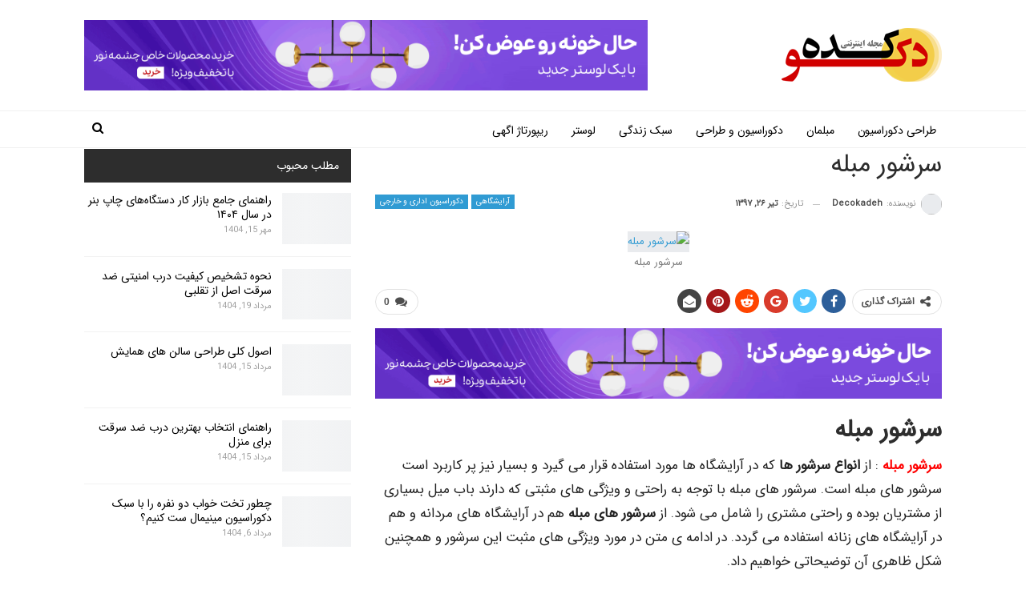

--- FILE ---
content_type: text/html; charset=UTF-8
request_url: https://decokadeh.com/2018/07/%D8%B3%D8%B1%D8%B4%D9%88%D8%B1-%D9%85%D8%A8%D9%84%D9%87/
body_size: 26941
content:
	<!DOCTYPE html>
		<!--[if IE 8]>
	<html class="ie ie8" dir="rtl" lang="fa-IR"> <![endif]-->
	<!--[if IE 9]>
	<html class="ie ie9" dir="rtl" lang="fa-IR"> <![endif]-->
	<!--[if gt IE 9]><!-->
<html dir="rtl" lang="fa-IR"> <!--<![endif]-->
	<head><meta charset="UTF-8"><script>if(navigator.userAgent.match(/MSIE|Internet Explorer/i)||navigator.userAgent.match(/Trident\/7\..*?rv:11/i)){var href=document.location.href;if(!href.match(/[?&]nowprocket/)){if(href.indexOf("?")==-1){if(href.indexOf("#")==-1){document.location.href=href+"?nowprocket=1"}else{document.location.href=href.replace("#","?nowprocket=1#")}}else{if(href.indexOf("#")==-1){document.location.href=href+"&nowprocket=1"}else{document.location.href=href.replace("#","&nowprocket=1#")}}}}</script><script>(()=>{class RocketLazyLoadScripts{constructor(){this.v="1.2.6",this.triggerEvents=["keydown","mousedown","mousemove","touchmove","touchstart","touchend","wheel"],this.userEventHandler=this.t.bind(this),this.touchStartHandler=this.i.bind(this),this.touchMoveHandler=this.o.bind(this),this.touchEndHandler=this.h.bind(this),this.clickHandler=this.u.bind(this),this.interceptedClicks=[],this.interceptedClickListeners=[],this.l(this),window.addEventListener("pageshow",(t=>{this.persisted=t.persisted,this.everythingLoaded&&this.m()})),this.CSPIssue=sessionStorage.getItem("rocketCSPIssue"),document.addEventListener("securitypolicyviolation",(t=>{this.CSPIssue||"script-src-elem"!==t.violatedDirective||"data"!==t.blockedURI||(this.CSPIssue=!0,sessionStorage.setItem("rocketCSPIssue",!0))})),document.addEventListener("DOMContentLoaded",(()=>{this.k()})),this.delayedScripts={normal:[],async:[],defer:[]},this.trash=[],this.allJQueries=[]}p(t){document.hidden?t.t():(this.triggerEvents.forEach((e=>window.addEventListener(e,t.userEventHandler,{passive:!0}))),window.addEventListener("touchstart",t.touchStartHandler,{passive:!0}),window.addEventListener("mousedown",t.touchStartHandler),document.addEventListener("visibilitychange",t.userEventHandler))}_(){this.triggerEvents.forEach((t=>window.removeEventListener(t,this.userEventHandler,{passive:!0}))),document.removeEventListener("visibilitychange",this.userEventHandler)}i(t){"HTML"!==t.target.tagName&&(window.addEventListener("touchend",this.touchEndHandler),window.addEventListener("mouseup",this.touchEndHandler),window.addEventListener("touchmove",this.touchMoveHandler,{passive:!0}),window.addEventListener("mousemove",this.touchMoveHandler),t.target.addEventListener("click",this.clickHandler),this.L(t.target,!0),this.S(t.target,"onclick","rocket-onclick"),this.C())}o(t){window.removeEventListener("touchend",this.touchEndHandler),window.removeEventListener("mouseup",this.touchEndHandler),window.removeEventListener("touchmove",this.touchMoveHandler,{passive:!0}),window.removeEventListener("mousemove",this.touchMoveHandler),t.target.removeEventListener("click",this.clickHandler),this.L(t.target,!1),this.S(t.target,"rocket-onclick","onclick"),this.M()}h(){window.removeEventListener("touchend",this.touchEndHandler),window.removeEventListener("mouseup",this.touchEndHandler),window.removeEventListener("touchmove",this.touchMoveHandler,{passive:!0}),window.removeEventListener("mousemove",this.touchMoveHandler)}u(t){t.target.removeEventListener("click",this.clickHandler),this.L(t.target,!1),this.S(t.target,"rocket-onclick","onclick"),this.interceptedClicks.push(t),t.preventDefault(),t.stopPropagation(),t.stopImmediatePropagation(),this.M()}O(){window.removeEventListener("touchstart",this.touchStartHandler,{passive:!0}),window.removeEventListener("mousedown",this.touchStartHandler),this.interceptedClicks.forEach((t=>{t.target.dispatchEvent(new MouseEvent("click",{view:t.view,bubbles:!0,cancelable:!0}))}))}l(t){EventTarget.prototype.addEventListenerWPRocketBase=EventTarget.prototype.addEventListener,EventTarget.prototype.addEventListener=function(e,i,o){"click"!==e||t.windowLoaded||i===t.clickHandler||t.interceptedClickListeners.push({target:this,func:i,options:o}),(this||window).addEventListenerWPRocketBase(e,i,o)}}L(t,e){this.interceptedClickListeners.forEach((i=>{i.target===t&&(e?t.removeEventListener("click",i.func,i.options):t.addEventListener("click",i.func,i.options))})),t.parentNode!==document.documentElement&&this.L(t.parentNode,e)}D(){return new Promise((t=>{this.P?this.M=t:t()}))}C(){this.P=!0}M(){this.P=!1}S(t,e,i){t.hasAttribute&&t.hasAttribute(e)&&(event.target.setAttribute(i,event.target.getAttribute(e)),event.target.removeAttribute(e))}t(){this._(this),"loading"===document.readyState?document.addEventListener("DOMContentLoaded",this.R.bind(this)):this.R()}k(){let t=[];document.querySelectorAll("script[type=rocketlazyloadscript][data-rocket-src]").forEach((e=>{let i=e.getAttribute("data-rocket-src");if(i&&!i.startsWith("data:")){0===i.indexOf("//")&&(i=location.protocol+i);try{const o=new URL(i).origin;o!==location.origin&&t.push({src:o,crossOrigin:e.crossOrigin||"module"===e.getAttribute("data-rocket-type")})}catch(t){}}})),t=[...new Map(t.map((t=>[JSON.stringify(t),t]))).values()],this.T(t,"preconnect")}async R(){this.lastBreath=Date.now(),this.j(this),this.F(this),this.I(),this.W(),this.q(),await this.A(this.delayedScripts.normal),await this.A(this.delayedScripts.defer),await this.A(this.delayedScripts.async);try{await this.U(),await this.H(this),await this.J()}catch(t){console.error(t)}window.dispatchEvent(new Event("rocket-allScriptsLoaded")),this.everythingLoaded=!0,this.D().then((()=>{this.O()})),this.N()}W(){document.querySelectorAll("script[type=rocketlazyloadscript]").forEach((t=>{t.hasAttribute("data-rocket-src")?t.hasAttribute("async")&&!1!==t.async?this.delayedScripts.async.push(t):t.hasAttribute("defer")&&!1!==t.defer||"module"===t.getAttribute("data-rocket-type")?this.delayedScripts.defer.push(t):this.delayedScripts.normal.push(t):this.delayedScripts.normal.push(t)}))}async B(t){if(await this.G(),!0!==t.noModule||!("noModule"in HTMLScriptElement.prototype))return new Promise((e=>{let i;function o(){(i||t).setAttribute("data-rocket-status","executed"),e()}try{if(navigator.userAgent.indexOf("Firefox/")>0||""===navigator.vendor||this.CSPIssue)i=document.createElement("script"),[...t.attributes].forEach((t=>{let e=t.nodeName;"type"!==e&&("data-rocket-type"===e&&(e="type"),"data-rocket-src"===e&&(e="src"),i.setAttribute(e,t.nodeValue))})),t.text&&(i.text=t.text),i.hasAttribute("src")?(i.addEventListener("load",o),i.addEventListener("error",(function(){i.setAttribute("data-rocket-status","failed-network"),e()})),setTimeout((()=>{i.isConnected||e()}),1)):(i.text=t.text,o()),t.parentNode.replaceChild(i,t);else{const i=t.getAttribute("data-rocket-type"),s=t.getAttribute("data-rocket-src");i?(t.type=i,t.removeAttribute("data-rocket-type")):t.removeAttribute("type"),t.addEventListener("load",o),t.addEventListener("error",(i=>{this.CSPIssue&&i.target.src.startsWith("data:")?(console.log("WPRocket: data-uri blocked by CSP -> fallback"),t.removeAttribute("src"),this.B(t).then(e)):(t.setAttribute("data-rocket-status","failed-network"),e())})),s?(t.removeAttribute("data-rocket-src"),t.src=s):t.src="data:text/javascript;base64,"+window.btoa(unescape(encodeURIComponent(t.text)))}}catch(i){t.setAttribute("data-rocket-status","failed-transform"),e()}}));t.setAttribute("data-rocket-status","skipped")}async A(t){const e=t.shift();return e&&e.isConnected?(await this.B(e),this.A(t)):Promise.resolve()}q(){this.T([...this.delayedScripts.normal,...this.delayedScripts.defer,...this.delayedScripts.async],"preload")}T(t,e){var i=document.createDocumentFragment();t.forEach((t=>{const o=t.getAttribute&&t.getAttribute("data-rocket-src")||t.src;if(o&&!o.startsWith("data:")){const s=document.createElement("link");s.href=o,s.rel=e,"preconnect"!==e&&(s.as="script"),t.getAttribute&&"module"===t.getAttribute("data-rocket-type")&&(s.crossOrigin=!0),t.crossOrigin&&(s.crossOrigin=t.crossOrigin),t.integrity&&(s.integrity=t.integrity),i.appendChild(s),this.trash.push(s)}})),document.head.appendChild(i)}j(t){let e={};function i(i,o){return e[o].eventsToRewrite.indexOf(i)>=0&&!t.everythingLoaded?"rocket-"+i:i}function o(t,o){!function(t){e[t]||(e[t]={originalFunctions:{add:t.addEventListener,remove:t.removeEventListener},eventsToRewrite:[]},t.addEventListener=function(){arguments[0]=i(arguments[0],t),e[t].originalFunctions.add.apply(t,arguments)},t.removeEventListener=function(){arguments[0]=i(arguments[0],t),e[t].originalFunctions.remove.apply(t,arguments)})}(t),e[t].eventsToRewrite.push(o)}function s(e,i){let o=e[i];e[i]=null,Object.defineProperty(e,i,{get:()=>o||function(){},set(s){t.everythingLoaded?o=s:e["rocket"+i]=o=s}})}o(document,"DOMContentLoaded"),o(window,"DOMContentLoaded"),o(window,"load"),o(window,"pageshow"),o(document,"readystatechange"),s(document,"onreadystatechange"),s(window,"onload"),s(window,"onpageshow");try{Object.defineProperty(document,"readyState",{get:()=>t.rocketReadyState,set(e){t.rocketReadyState=e},configurable:!0}),document.readyState="loading"}catch(t){console.log("WPRocket DJE readyState conflict, bypassing")}}F(t){let e;function i(e){return t.everythingLoaded?e:e.split(" ").map((t=>"load"===t||0===t.indexOf("load.")?"rocket-jquery-load":t)).join(" ")}function o(o){function s(t){const e=o.fn[t];o.fn[t]=o.fn.init.prototype[t]=function(){return this[0]===window&&("string"==typeof arguments[0]||arguments[0]instanceof String?arguments[0]=i(arguments[0]):"object"==typeof arguments[0]&&Object.keys(arguments[0]).forEach((t=>{const e=arguments[0][t];delete arguments[0][t],arguments[0][i(t)]=e}))),e.apply(this,arguments),this}}o&&o.fn&&!t.allJQueries.includes(o)&&(o.fn.ready=o.fn.init.prototype.ready=function(e){return t.domReadyFired?e.bind(document)(o):document.addEventListener("rocket-DOMContentLoaded",(()=>e.bind(document)(o))),o([])},s("on"),s("one"),t.allJQueries.push(o)),e=o}o(window.jQuery),Object.defineProperty(window,"jQuery",{get:()=>e,set(t){o(t)}})}async H(t){const e=document.querySelector("script[data-webpack]");e&&(await async function(){return new Promise((t=>{e.addEventListener("load",t),e.addEventListener("error",t)}))}(),await t.K(),await t.H(t))}async U(){this.domReadyFired=!0;try{document.readyState="interactive"}catch(t){}await this.G(),document.dispatchEvent(new Event("rocket-readystatechange")),await this.G(),document.rocketonreadystatechange&&document.rocketonreadystatechange(),await this.G(),document.dispatchEvent(new Event("rocket-DOMContentLoaded")),await this.G(),window.dispatchEvent(new Event("rocket-DOMContentLoaded"))}async J(){try{document.readyState="complete"}catch(t){}await this.G(),document.dispatchEvent(new Event("rocket-readystatechange")),await this.G(),document.rocketonreadystatechange&&document.rocketonreadystatechange(),await this.G(),window.dispatchEvent(new Event("rocket-load")),await this.G(),window.rocketonload&&window.rocketonload(),await this.G(),this.allJQueries.forEach((t=>t(window).trigger("rocket-jquery-load"))),await this.G();const t=new Event("rocket-pageshow");t.persisted=this.persisted,window.dispatchEvent(t),await this.G(),window.rocketonpageshow&&window.rocketonpageshow({persisted:this.persisted}),this.windowLoaded=!0}m(){document.onreadystatechange&&document.onreadystatechange(),window.onload&&window.onload(),window.onpageshow&&window.onpageshow({persisted:this.persisted})}I(){const t=new Map;document.write=document.writeln=function(e){const i=document.currentScript;i||console.error("WPRocket unable to document.write this: "+e);const o=document.createRange(),s=i.parentElement;let n=t.get(i);void 0===n&&(n=i.nextSibling,t.set(i,n));const c=document.createDocumentFragment();o.setStart(c,0),c.appendChild(o.createContextualFragment(e)),s.insertBefore(c,n)}}async G(){Date.now()-this.lastBreath>45&&(await this.K(),this.lastBreath=Date.now())}async K(){return document.hidden?new Promise((t=>setTimeout(t))):new Promise((t=>requestAnimationFrame(t)))}N(){this.trash.forEach((t=>t.remove()))}static run(){const t=new RocketLazyLoadScripts;t.p(t)}}RocketLazyLoadScripts.run()})();</script>
				
		<meta http-equiv="X-UA-Compatible" content="IE=edge">
		<meta name="viewport" content="width=device-width, initial-scale=1.0">
		<link rel="pingback" href="https://decokadeh.com/xmlrpc.php"/>

		<meta name='robots' content='index, follow, max-image-preview:large, max-snippet:-1, max-video-preview:-1' />

	<!-- This site is optimized with the Yoast SEO plugin v26.8 - https://yoast.com/product/yoast-seo-wordpress/ -->
	<title>سرشور مبله - خرید سرشور مبله - خرید اینترنتی سرشور - انواع سرشور</title>
	<meta name="description" content="سرشور مبله : از انواع سرشور ها که در آرایشگاه ها مورد استفاده قرار می گیرد و بسیار نیز پر کاربرد است سرشور های مبله است.سرشور های مبله با توجه به راحتی .." />
	<link rel="canonical" href="https://decokadeh.com/2018/07/سرشور-مبله/" />
	<meta property="og:locale" content="fa_IR" />
	<meta property="og:type" content="article" />
	<meta property="og:title" content="سرشور مبله - خرید سرشور مبله - خرید اینترنتی سرشور - انواع سرشور" />
	<meta property="og:description" content="سرشور مبله : از انواع سرشور ها که در آرایشگاه ها مورد استفاده قرار می گیرد و بسیار نیز پر کاربرد است سرشور های مبله است.سرشور های مبله با توجه به راحتی .." />
	<meta property="og:url" content="https://decokadeh.com/2018/07/سرشور-مبله/" />
	<meta property="og:site_name" content="مجله اینترنتی دکوکده" />
	<meta property="article:publisher" content="https://www.facebook.com/Decokadeh-2025626187682168" />
	<meta property="article:author" content="decokadeh" />
	<meta property="article:published_time" content="2018-07-17T07:34:40+00:00" />
	<meta property="article:modified_time" content="2018-07-17T07:42:17+00:00" />
	<meta property="og:image" content="https://decokadeh.com/wp-content/uploads/2018/07/21.jpg" />
	<meta property="og:image:width" content="1280" />
	<meta property="og:image:height" content="720" />
	<meta property="og:image:type" content="image/jpeg" />
	<meta name="author" content="decokadeh" />
	<meta name="twitter:card" content="summary_large_image" />
	<meta name="twitter:creator" content="@decokadeh" />
	<meta name="twitter:site" content="@decokadeh_com" />
	<meta name="twitter:label1" content="نوشته‌شده بدست" />
	<meta name="twitter:data1" content="decokadeh" />
	<script type="application/ld+json" class="yoast-schema-graph">{"@context":"https://schema.org","@graph":[{"@type":"Article","@id":"https://decokadeh.com/2018/07/%d8%b3%d8%b1%d8%b4%d9%88%d8%b1-%d9%85%d8%a8%d9%84%d9%87/#article","isPartOf":{"@id":"https://decokadeh.com/2018/07/%d8%b3%d8%b1%d8%b4%d9%88%d8%b1-%d9%85%d8%a8%d9%84%d9%87/"},"author":{"name":"decokadeh","@id":"https://decokadeh.com/#/schema/person/ca7281ba7543e88336b9f6e4a0d64efd"},"headline":"سرشور مبله","datePublished":"2018-07-17T07:34:40+00:00","dateModified":"2018-07-17T07:42:17+00:00","mainEntityOfPage":{"@id":"https://decokadeh.com/2018/07/%d8%b3%d8%b1%d8%b4%d9%88%d8%b1-%d9%85%d8%a8%d9%84%d9%87/"},"wordCount":0,"commentCount":0,"publisher":{"@id":"https://decokadeh.com/#organization"},"image":{"@id":"https://decokadeh.com/2018/07/%d8%b3%d8%b1%d8%b4%d9%88%d8%b1-%d9%85%d8%a8%d9%84%d9%87/#primaryimage"},"thumbnailUrl":"https://decokadeh.com/wp-content/uploads/2018/07/21.jpg","keywords":["انواع سرشور","خرید اینترنتی سرشور","خرید سرشور","سرشور","سرشور مبله","قیمت سرشور"],"articleSection":["آرایشگاهی","دکوراسیون اداری و خارجی"],"inLanguage":"fa-IR","potentialAction":[{"@type":"CommentAction","name":"Comment","target":["https://decokadeh.com/2018/07/%d8%b3%d8%b1%d8%b4%d9%88%d8%b1-%d9%85%d8%a8%d9%84%d9%87/#respond"]}]},{"@type":"WebPage","@id":"https://decokadeh.com/2018/07/%d8%b3%d8%b1%d8%b4%d9%88%d8%b1-%d9%85%d8%a8%d9%84%d9%87/","url":"https://decokadeh.com/2018/07/%d8%b3%d8%b1%d8%b4%d9%88%d8%b1-%d9%85%d8%a8%d9%84%d9%87/","name":"سرشور مبله - خرید سرشور مبله - خرید اینترنتی سرشور - انواع سرشور","isPartOf":{"@id":"https://decokadeh.com/#website"},"primaryImageOfPage":{"@id":"https://decokadeh.com/2018/07/%d8%b3%d8%b1%d8%b4%d9%88%d8%b1-%d9%85%d8%a8%d9%84%d9%87/#primaryimage"},"image":{"@id":"https://decokadeh.com/2018/07/%d8%b3%d8%b1%d8%b4%d9%88%d8%b1-%d9%85%d8%a8%d9%84%d9%87/#primaryimage"},"thumbnailUrl":"https://decokadeh.com/wp-content/uploads/2018/07/21.jpg","datePublished":"2018-07-17T07:34:40+00:00","dateModified":"2018-07-17T07:42:17+00:00","description":"سرشور مبله : از انواع سرشور ها که در آرایشگاه ها مورد استفاده قرار می گیرد و بسیار نیز پر کاربرد است سرشور های مبله است.سرشور های مبله با توجه به راحتی ..","breadcrumb":{"@id":"https://decokadeh.com/2018/07/%d8%b3%d8%b1%d8%b4%d9%88%d8%b1-%d9%85%d8%a8%d9%84%d9%87/#breadcrumb"},"inLanguage":"fa-IR","potentialAction":[{"@type":"ReadAction","target":["https://decokadeh.com/2018/07/%d8%b3%d8%b1%d8%b4%d9%88%d8%b1-%d9%85%d8%a8%d9%84%d9%87/"]}]},{"@type":"ImageObject","inLanguage":"fa-IR","@id":"https://decokadeh.com/2018/07/%d8%b3%d8%b1%d8%b4%d9%88%d8%b1-%d9%85%d8%a8%d9%84%d9%87/#primaryimage","url":"https://decokadeh.com/wp-content/uploads/2018/07/21.jpg","contentUrl":"https://decokadeh.com/wp-content/uploads/2018/07/21.jpg","width":1280,"height":720,"caption":"سرشور مبله"},{"@type":"BreadcrumbList","@id":"https://decokadeh.com/2018/07/%d8%b3%d8%b1%d8%b4%d9%88%d8%b1-%d9%85%d8%a8%d9%84%d9%87/#breadcrumb","itemListElement":[{"@type":"ListItem","position":1,"name":"خانه","item":"https://decokadeh.com/"},{"@type":"ListItem","position":2,"name":"آخرین مطالب","item":"https://decokadeh.com/%d8%a2%d8%ae%d8%b1%db%8c%d9%86-%d9%85%d8%b7%d8%a7%d9%84%d8%a8/"},{"@type":"ListItem","position":3,"name":"آرایشگاهی","item":"https://decokadeh.com/category/%d8%a2%d8%b1%d8%a7%db%8c%d8%b4%da%af%d8%a7%d9%87%db%8c/"},{"@type":"ListItem","position":4,"name":"سرشور مبله"}]},{"@type":"WebSite","@id":"https://decokadeh.com/#website","url":"https://decokadeh.com/","name":"مجله اینترنتی دکوکده","description":"مجله اینترنتی راهنما برای اصناف مختلف","publisher":{"@id":"https://decokadeh.com/#organization"},"potentialAction":[{"@type":"SearchAction","target":{"@type":"EntryPoint","urlTemplate":"https://decokadeh.com/?s={search_term_string}"},"query-input":{"@type":"PropertyValueSpecification","valueRequired":true,"valueName":"search_term_string"}}],"inLanguage":"fa-IR"},{"@type":"Organization","@id":"https://decokadeh.com/#organization","name":"دکوکده","url":"https://decokadeh.com/","logo":{"@type":"ImageObject","inLanguage":"fa-IR","@id":"https://decokadeh.com/#/schema/logo/image/","url":"https://decokadeh.com/wp-content/uploads/2023/01/Logo-Decokadeh2.png","contentUrl":"https://decokadeh.com/wp-content/uploads/2023/01/Logo-Decokadeh2.png","width":200,"height":67,"caption":"دکوکده"},"image":{"@id":"https://decokadeh.com/#/schema/logo/image/"},"sameAs":["https://www.facebook.com/Decokadeh-2025626187682168","https://x.com/decokadeh_com"]},{"@type":"Person","@id":"https://decokadeh.com/#/schema/person/ca7281ba7543e88336b9f6e4a0d64efd","name":"decokadeh","image":{"@type":"ImageObject","inLanguage":"fa-IR","@id":"https://decokadeh.com/#/schema/person/image/","url":"https://secure.gravatar.com/avatar/497105529580830f325ce133101758686e7fd6ca30f73910c442f9df2175cf6e?s=96&d=mm&r=g","contentUrl":"https://secure.gravatar.com/avatar/497105529580830f325ce133101758686e7fd6ca30f73910c442f9df2175cf6e?s=96&d=mm&r=g","caption":"decokadeh"},"sameAs":["https://www.decokadeh.com/","decokadeh","https://x.com/decokadeh"],"url":"https://decokadeh.com/author/alizare/"}]}</script>
	<!-- / Yoast SEO plugin. -->


<link rel="alternate" type="application/rss+xml" title="مجله اینترنتی دکوکده &raquo; خوراک" href="https://decokadeh.com/feed/" />
<link rel="alternate" type="application/rss+xml" title="مجله اینترنتی دکوکده &raquo; خوراک دیدگاه‌ها" href="https://decokadeh.com/comments/feed/" />
<link rel="alternate" type="application/rss+xml" title="مجله اینترنتی دکوکده &raquo; سرشور مبله خوراک دیدگاه‌ها" href="https://decokadeh.com/2018/07/%d8%b3%d8%b1%d8%b4%d9%88%d8%b1-%d9%85%d8%a8%d9%84%d9%87/feed/" />
<link rel="alternate" title="oEmbed (JSON)" type="application/json+oembed" href="https://decokadeh.com/wp-json/oembed/1.0/embed?url=https%3A%2F%2Fdecokadeh.com%2F2018%2F07%2F%25d8%25b3%25d8%25b1%25d8%25b4%25d9%2588%25d8%25b1-%25d9%2585%25d8%25a8%25d9%2584%25d9%2587%2F" />
<link rel="alternate" title="oEmbed (XML)" type="text/xml+oembed" href="https://decokadeh.com/wp-json/oembed/1.0/embed?url=https%3A%2F%2Fdecokadeh.com%2F2018%2F07%2F%25d8%25b3%25d8%25b1%25d8%25b4%25d9%2588%25d8%25b1-%25d9%2585%25d8%25a8%25d9%2584%25d9%2587%2F&#038;format=xml" />
<style id='wp-img-auto-sizes-contain-inline-css' type='text/css'>
img:is([sizes=auto i],[sizes^="auto," i]){contain-intrinsic-size:3000px 1500px}
/*# sourceURL=wp-img-auto-sizes-contain-inline-css */
</style>
<style id='wp-emoji-styles-inline-css' type='text/css'>

	img.wp-smiley, img.emoji {
		display: inline !important;
		border: none !important;
		box-shadow: none !important;
		height: 1em !important;
		width: 1em !important;
		margin: 0 0.07em !important;
		vertical-align: -0.1em !important;
		background: none !important;
		padding: 0 !important;
	}
/*# sourceURL=wp-emoji-styles-inline-css */
</style>
<style id='wp-block-library-inline-css' type='text/css'>
:root{--wp-block-synced-color:#7a00df;--wp-block-synced-color--rgb:122,0,223;--wp-bound-block-color:var(--wp-block-synced-color);--wp-editor-canvas-background:#ddd;--wp-admin-theme-color:#007cba;--wp-admin-theme-color--rgb:0,124,186;--wp-admin-theme-color-darker-10:#006ba1;--wp-admin-theme-color-darker-10--rgb:0,107,160.5;--wp-admin-theme-color-darker-20:#005a87;--wp-admin-theme-color-darker-20--rgb:0,90,135;--wp-admin-border-width-focus:2px}@media (min-resolution:192dpi){:root{--wp-admin-border-width-focus:1.5px}}.wp-element-button{cursor:pointer}:root .has-very-light-gray-background-color{background-color:#eee}:root .has-very-dark-gray-background-color{background-color:#313131}:root .has-very-light-gray-color{color:#eee}:root .has-very-dark-gray-color{color:#313131}:root .has-vivid-green-cyan-to-vivid-cyan-blue-gradient-background{background:linear-gradient(135deg,#00d084,#0693e3)}:root .has-purple-crush-gradient-background{background:linear-gradient(135deg,#34e2e4,#4721fb 50%,#ab1dfe)}:root .has-hazy-dawn-gradient-background{background:linear-gradient(135deg,#faaca8,#dad0ec)}:root .has-subdued-olive-gradient-background{background:linear-gradient(135deg,#fafae1,#67a671)}:root .has-atomic-cream-gradient-background{background:linear-gradient(135deg,#fdd79a,#004a59)}:root .has-nightshade-gradient-background{background:linear-gradient(135deg,#330968,#31cdcf)}:root .has-midnight-gradient-background{background:linear-gradient(135deg,#020381,#2874fc)}:root{--wp--preset--font-size--normal:16px;--wp--preset--font-size--huge:42px}.has-regular-font-size{font-size:1em}.has-larger-font-size{font-size:2.625em}.has-normal-font-size{font-size:var(--wp--preset--font-size--normal)}.has-huge-font-size{font-size:var(--wp--preset--font-size--huge)}.has-text-align-center{text-align:center}.has-text-align-left{text-align:left}.has-text-align-right{text-align:right}.has-fit-text{white-space:nowrap!important}#end-resizable-editor-section{display:none}.aligncenter{clear:both}.items-justified-left{justify-content:flex-start}.items-justified-center{justify-content:center}.items-justified-right{justify-content:flex-end}.items-justified-space-between{justify-content:space-between}.screen-reader-text{border:0;clip-path:inset(50%);height:1px;margin:-1px;overflow:hidden;padding:0;position:absolute;width:1px;word-wrap:normal!important}.screen-reader-text:focus{background-color:#ddd;clip-path:none;color:#444;display:block;font-size:1em;height:auto;left:5px;line-height:normal;padding:15px 23px 14px;text-decoration:none;top:5px;width:auto;z-index:100000}html :where(.has-border-color){border-style:solid}html :where([style*=border-top-color]){border-top-style:solid}html :where([style*=border-right-color]){border-right-style:solid}html :where([style*=border-bottom-color]){border-bottom-style:solid}html :where([style*=border-left-color]){border-left-style:solid}html :where([style*=border-width]){border-style:solid}html :where([style*=border-top-width]){border-top-style:solid}html :where([style*=border-right-width]){border-right-style:solid}html :where([style*=border-bottom-width]){border-bottom-style:solid}html :where([style*=border-left-width]){border-left-style:solid}html :where(img[class*=wp-image-]){height:auto;max-width:100%}:where(figure){margin:0 0 1em}html :where(.is-position-sticky){--wp-admin--admin-bar--position-offset:var(--wp-admin--admin-bar--height,0px)}@media screen and (max-width:600px){html :where(.is-position-sticky){--wp-admin--admin-bar--position-offset:0px}}

/*# sourceURL=wp-block-library-inline-css */
</style><style id='global-styles-inline-css' type='text/css'>
:root{--wp--preset--aspect-ratio--square: 1;--wp--preset--aspect-ratio--4-3: 4/3;--wp--preset--aspect-ratio--3-4: 3/4;--wp--preset--aspect-ratio--3-2: 3/2;--wp--preset--aspect-ratio--2-3: 2/3;--wp--preset--aspect-ratio--16-9: 16/9;--wp--preset--aspect-ratio--9-16: 9/16;--wp--preset--color--black: #000000;--wp--preset--color--cyan-bluish-gray: #abb8c3;--wp--preset--color--white: #ffffff;--wp--preset--color--pale-pink: #f78da7;--wp--preset--color--vivid-red: #cf2e2e;--wp--preset--color--luminous-vivid-orange: #ff6900;--wp--preset--color--luminous-vivid-amber: #fcb900;--wp--preset--color--light-green-cyan: #7bdcb5;--wp--preset--color--vivid-green-cyan: #00d084;--wp--preset--color--pale-cyan-blue: #8ed1fc;--wp--preset--color--vivid-cyan-blue: #0693e3;--wp--preset--color--vivid-purple: #9b51e0;--wp--preset--gradient--vivid-cyan-blue-to-vivid-purple: linear-gradient(135deg,rgb(6,147,227) 0%,rgb(155,81,224) 100%);--wp--preset--gradient--light-green-cyan-to-vivid-green-cyan: linear-gradient(135deg,rgb(122,220,180) 0%,rgb(0,208,130) 100%);--wp--preset--gradient--luminous-vivid-amber-to-luminous-vivid-orange: linear-gradient(135deg,rgb(252,185,0) 0%,rgb(255,105,0) 100%);--wp--preset--gradient--luminous-vivid-orange-to-vivid-red: linear-gradient(135deg,rgb(255,105,0) 0%,rgb(207,46,46) 100%);--wp--preset--gradient--very-light-gray-to-cyan-bluish-gray: linear-gradient(135deg,rgb(238,238,238) 0%,rgb(169,184,195) 100%);--wp--preset--gradient--cool-to-warm-spectrum: linear-gradient(135deg,rgb(74,234,220) 0%,rgb(151,120,209) 20%,rgb(207,42,186) 40%,rgb(238,44,130) 60%,rgb(251,105,98) 80%,rgb(254,248,76) 100%);--wp--preset--gradient--blush-light-purple: linear-gradient(135deg,rgb(255,206,236) 0%,rgb(152,150,240) 100%);--wp--preset--gradient--blush-bordeaux: linear-gradient(135deg,rgb(254,205,165) 0%,rgb(254,45,45) 50%,rgb(107,0,62) 100%);--wp--preset--gradient--luminous-dusk: linear-gradient(135deg,rgb(255,203,112) 0%,rgb(199,81,192) 50%,rgb(65,88,208) 100%);--wp--preset--gradient--pale-ocean: linear-gradient(135deg,rgb(255,245,203) 0%,rgb(182,227,212) 50%,rgb(51,167,181) 100%);--wp--preset--gradient--electric-grass: linear-gradient(135deg,rgb(202,248,128) 0%,rgb(113,206,126) 100%);--wp--preset--gradient--midnight: linear-gradient(135deg,rgb(2,3,129) 0%,rgb(40,116,252) 100%);--wp--preset--font-size--small: 13px;--wp--preset--font-size--medium: 20px;--wp--preset--font-size--large: 36px;--wp--preset--font-size--x-large: 42px;--wp--preset--spacing--20: 0.44rem;--wp--preset--spacing--30: 0.67rem;--wp--preset--spacing--40: 1rem;--wp--preset--spacing--50: 1.5rem;--wp--preset--spacing--60: 2.25rem;--wp--preset--spacing--70: 3.38rem;--wp--preset--spacing--80: 5.06rem;--wp--preset--shadow--natural: 6px 6px 9px rgba(0, 0, 0, 0.2);--wp--preset--shadow--deep: 12px 12px 50px rgba(0, 0, 0, 0.4);--wp--preset--shadow--sharp: 6px 6px 0px rgba(0, 0, 0, 0.2);--wp--preset--shadow--outlined: 6px 6px 0px -3px rgb(255, 255, 255), 6px 6px rgb(0, 0, 0);--wp--preset--shadow--crisp: 6px 6px 0px rgb(0, 0, 0);}:where(.is-layout-flex){gap: 0.5em;}:where(.is-layout-grid){gap: 0.5em;}body .is-layout-flex{display: flex;}.is-layout-flex{flex-wrap: wrap;align-items: center;}.is-layout-flex > :is(*, div){margin: 0;}body .is-layout-grid{display: grid;}.is-layout-grid > :is(*, div){margin: 0;}:where(.wp-block-columns.is-layout-flex){gap: 2em;}:where(.wp-block-columns.is-layout-grid){gap: 2em;}:where(.wp-block-post-template.is-layout-flex){gap: 1.25em;}:where(.wp-block-post-template.is-layout-grid){gap: 1.25em;}.has-black-color{color: var(--wp--preset--color--black) !important;}.has-cyan-bluish-gray-color{color: var(--wp--preset--color--cyan-bluish-gray) !important;}.has-white-color{color: var(--wp--preset--color--white) !important;}.has-pale-pink-color{color: var(--wp--preset--color--pale-pink) !important;}.has-vivid-red-color{color: var(--wp--preset--color--vivid-red) !important;}.has-luminous-vivid-orange-color{color: var(--wp--preset--color--luminous-vivid-orange) !important;}.has-luminous-vivid-amber-color{color: var(--wp--preset--color--luminous-vivid-amber) !important;}.has-light-green-cyan-color{color: var(--wp--preset--color--light-green-cyan) !important;}.has-vivid-green-cyan-color{color: var(--wp--preset--color--vivid-green-cyan) !important;}.has-pale-cyan-blue-color{color: var(--wp--preset--color--pale-cyan-blue) !important;}.has-vivid-cyan-blue-color{color: var(--wp--preset--color--vivid-cyan-blue) !important;}.has-vivid-purple-color{color: var(--wp--preset--color--vivid-purple) !important;}.has-black-background-color{background-color: var(--wp--preset--color--black) !important;}.has-cyan-bluish-gray-background-color{background-color: var(--wp--preset--color--cyan-bluish-gray) !important;}.has-white-background-color{background-color: var(--wp--preset--color--white) !important;}.has-pale-pink-background-color{background-color: var(--wp--preset--color--pale-pink) !important;}.has-vivid-red-background-color{background-color: var(--wp--preset--color--vivid-red) !important;}.has-luminous-vivid-orange-background-color{background-color: var(--wp--preset--color--luminous-vivid-orange) !important;}.has-luminous-vivid-amber-background-color{background-color: var(--wp--preset--color--luminous-vivid-amber) !important;}.has-light-green-cyan-background-color{background-color: var(--wp--preset--color--light-green-cyan) !important;}.has-vivid-green-cyan-background-color{background-color: var(--wp--preset--color--vivid-green-cyan) !important;}.has-pale-cyan-blue-background-color{background-color: var(--wp--preset--color--pale-cyan-blue) !important;}.has-vivid-cyan-blue-background-color{background-color: var(--wp--preset--color--vivid-cyan-blue) !important;}.has-vivid-purple-background-color{background-color: var(--wp--preset--color--vivid-purple) !important;}.has-black-border-color{border-color: var(--wp--preset--color--black) !important;}.has-cyan-bluish-gray-border-color{border-color: var(--wp--preset--color--cyan-bluish-gray) !important;}.has-white-border-color{border-color: var(--wp--preset--color--white) !important;}.has-pale-pink-border-color{border-color: var(--wp--preset--color--pale-pink) !important;}.has-vivid-red-border-color{border-color: var(--wp--preset--color--vivid-red) !important;}.has-luminous-vivid-orange-border-color{border-color: var(--wp--preset--color--luminous-vivid-orange) !important;}.has-luminous-vivid-amber-border-color{border-color: var(--wp--preset--color--luminous-vivid-amber) !important;}.has-light-green-cyan-border-color{border-color: var(--wp--preset--color--light-green-cyan) !important;}.has-vivid-green-cyan-border-color{border-color: var(--wp--preset--color--vivid-green-cyan) !important;}.has-pale-cyan-blue-border-color{border-color: var(--wp--preset--color--pale-cyan-blue) !important;}.has-vivid-cyan-blue-border-color{border-color: var(--wp--preset--color--vivid-cyan-blue) !important;}.has-vivid-purple-border-color{border-color: var(--wp--preset--color--vivid-purple) !important;}.has-vivid-cyan-blue-to-vivid-purple-gradient-background{background: var(--wp--preset--gradient--vivid-cyan-blue-to-vivid-purple) !important;}.has-light-green-cyan-to-vivid-green-cyan-gradient-background{background: var(--wp--preset--gradient--light-green-cyan-to-vivid-green-cyan) !important;}.has-luminous-vivid-amber-to-luminous-vivid-orange-gradient-background{background: var(--wp--preset--gradient--luminous-vivid-amber-to-luminous-vivid-orange) !important;}.has-luminous-vivid-orange-to-vivid-red-gradient-background{background: var(--wp--preset--gradient--luminous-vivid-orange-to-vivid-red) !important;}.has-very-light-gray-to-cyan-bluish-gray-gradient-background{background: var(--wp--preset--gradient--very-light-gray-to-cyan-bluish-gray) !important;}.has-cool-to-warm-spectrum-gradient-background{background: var(--wp--preset--gradient--cool-to-warm-spectrum) !important;}.has-blush-light-purple-gradient-background{background: var(--wp--preset--gradient--blush-light-purple) !important;}.has-blush-bordeaux-gradient-background{background: var(--wp--preset--gradient--blush-bordeaux) !important;}.has-luminous-dusk-gradient-background{background: var(--wp--preset--gradient--luminous-dusk) !important;}.has-pale-ocean-gradient-background{background: var(--wp--preset--gradient--pale-ocean) !important;}.has-electric-grass-gradient-background{background: var(--wp--preset--gradient--electric-grass) !important;}.has-midnight-gradient-background{background: var(--wp--preset--gradient--midnight) !important;}.has-small-font-size{font-size: var(--wp--preset--font-size--small) !important;}.has-medium-font-size{font-size: var(--wp--preset--font-size--medium) !important;}.has-large-font-size{font-size: var(--wp--preset--font-size--large) !important;}.has-x-large-font-size{font-size: var(--wp--preset--font-size--x-large) !important;}
/*# sourceURL=global-styles-inline-css */
</style>

<style id='classic-theme-styles-inline-css' type='text/css'>
/*! This file is auto-generated */
.wp-block-button__link{color:#fff;background-color:#32373c;border-radius:9999px;box-shadow:none;text-decoration:none;padding:calc(.667em + 2px) calc(1.333em + 2px);font-size:1.125em}.wp-block-file__button{background:#32373c;color:#fff;text-decoration:none}
/*# sourceURL=/wp-includes/css/classic-themes.min.css */
</style>
<link data-minify="1" rel='stylesheet' id='dashicons-css' href='https://decokadeh.com/wp-content/cache/min/1/wp-includes/css/dashicons.min.css?ver=1703009125' type='text/css' media='all' />
<style id='rocket-lazyload-inline-css' type='text/css'>
.rll-youtube-player{position:relative;padding-bottom:56.23%;height:0;overflow:hidden;max-width:100%;}.rll-youtube-player:focus-within{outline: 2px solid currentColor;outline-offset: 5px;}.rll-youtube-player iframe{position:absolute;top:0;left:0;width:100%;height:100%;z-index:100;background:0 0}.rll-youtube-player img{bottom:0;display:block;left:0;margin:auto;max-width:100%;width:100%;position:absolute;right:0;top:0;border:none;height:auto;-webkit-transition:.4s all;-moz-transition:.4s all;transition:.4s all}.rll-youtube-player img:hover{-webkit-filter:brightness(75%)}.rll-youtube-player .play{height:100%;width:100%;left:0;top:0;position:absolute;background:url(https://decokadeh.com/wp-content/plugins/wp-rocket/assets/img/youtube.png) no-repeat center;background-color: transparent !important;cursor:pointer;border:none;}
/*# sourceURL=rocket-lazyload-inline-css */
</style>
<script type="rocketlazyloadscript" data-rocket-type="text/javascript" data-rocket-src="https://decokadeh.com/wp-includes/js/jquery/jquery.min.js?ver=3.7.1" id="jquery-core-js" data-rocket-defer defer></script>
<script type="rocketlazyloadscript" data-rocket-type="text/javascript" data-rocket-src="https://decokadeh.com/wp-includes/js/jquery/jquery-migrate.min.js?ver=3.4.1" id="jquery-migrate-js" data-rocket-defer defer></script>
<link rel="https://api.w.org/" href="https://decokadeh.com/wp-json/" /><link rel="alternate" title="JSON" type="application/json" href="https://decokadeh.com/wp-json/wp/v2/posts/3489" /><link rel="EditURI" type="application/rsd+xml" title="RSD" href="https://decokadeh.com/xmlrpc.php?rsd" />
<meta name="generator" content="WordPress 6.9" />
<link rel='shortlink' href='https://decokadeh.com/?p=3489' />
<script type="rocketlazyloadscript">
            !function(e,t,n){e.yektanetAnalyticsObject=n,e[n]=e[n]||function(){e[n].q.push(arguments)},e[n].q=e[n].q||[];var a=t.getElementsByTagName("head")[0],r=new Date,c="https://cdn.yektanet.com/superscript/kZCN8C1m/native-decokadeh.com-35516/yn_pub.js?v="+r.getFullYear().toString()+"0"+r.getMonth()+"0"+r.getDate()+"0"+r.getHours(),s=t.createElement("link");s.rel="preload",s.as="script",s.href=c,a.appendChild(s);var l=t.createElement("script");l.async=!0,l.src=c,a.appendChild(l)}(window,document,"yektanet");
        </script><!-- breadcrumb Schema optimized by Schema Pro --><script type="application/ld+json">{"@context":"https:\/\/schema.org","@type":"BreadcrumbList","itemListElement":[{"@type":"ListItem","position":1,"item":{"@id":"https:\/\/decokadeh.com\/","name":"\u062e\u0627\u0646\u0647"}},{"@type":"ListItem","position":2,"item":{"@id":"https:\/\/decokadeh.com\/2018\/07\/%d8%b3%d8%b1%d8%b4%d9%88%d8%b1-%d9%85%d8%a8%d9%84%d9%87\/","name":"\u0633\u0631\u0634\u0648\u0631 \u0645\u0628\u0644\u0647"}}]}</script><!-- / breadcrumb Schema optimized by Schema Pro --><meta name="generator" content="Powered by WPBakery Page Builder - drag and drop page builder for WordPress."/>
<script type="application/ld+json">{
    "@context": "http://schema.org/",
    "@type": "Organization",
    "@id": "#organization",
    "logo": {
        "@type": "ImageObject",
        "url": "https://decokadeh.com/wp-content/uploads/2022/06/Logo-Decokadeh2.png"
    },
    "url": "https://decokadeh.com/",
    "name": "\u0645\u062c\u0644\u0647 \u0627\u06cc\u0646\u062a\u0631\u0646\u062a\u06cc \u062f\u06a9\u0648\u06a9\u062f\u0647",
    "description": "\u0645\u062c\u0644\u0647 \u0627\u06cc\u0646\u062a\u0631\u0646\u062a\u06cc \u0631\u0627\u0647\u0646\u0645\u0627 \u0628\u0631\u0627\u06cc \u0627\u0635\u0646\u0627\u0641 \u0645\u062e\u062a\u0644\u0641"
}</script>
<script type="application/ld+json">{
    "@context": "http://schema.org/",
    "@type": "WebSite",
    "name": "\u0645\u062c\u0644\u0647 \u0627\u06cc\u0646\u062a\u0631\u0646\u062a\u06cc \u062f\u06a9\u0648\u06a9\u062f\u0647",
    "alternateName": "\u0645\u062c\u0644\u0647 \u0627\u06cc\u0646\u062a\u0631\u0646\u062a\u06cc \u0631\u0627\u0647\u0646\u0645\u0627 \u0628\u0631\u0627\u06cc \u0627\u0635\u0646\u0627\u0641 \u0645\u062e\u062a\u0644\u0641",
    "url": "https://decokadeh.com/"
}</script>
<script type="application/ld+json">{
    "@context": "http://schema.org/",
    "@type": "BlogPosting",
    "headline": "\u0633\u0631\u0634\u0648\u0631 \u0645\u0628\u0644\u0647",
    "description": "\u0633\u0631\u0634\u0648\u0631 \u0645\u0628\u0644\u0647 \u0633\u0631\u0634\u0648\u0631 \u0645\u0628\u0644\u0647 : \u0627\u0632 \u0627\u0646\u0648\u0627\u0639 \u0633\u0631\u0634\u0648\u0631 \u0647\u0627 \u06a9\u0647 \u062f\u0631 \u0622\u0631\u0627\u06cc\u0634\u06af\u0627\u0647 \u0647\u0627 \u0645\u0648\u0631\u062f \u0627\u0633\u062a\u0641\u0627\u062f\u0647 \u0642\u0631\u0627\u0631 \u0645\u06cc \u06af\u06cc\u0631\u062f \u0648 \u0628\u0633\u06cc\u0627\u0631 \u0646\u06cc\u0632 \u067e\u0631 \u06a9\u0627\u0631\u0628\u0631\u062f \u0627\u0633\u062a \u0633\u0631\u0634\u0648\u0631 \u0647\u0627\u06cc \u0645\u0628\u0644\u0647 \u0627\u0633\u062a. \u0633\u0631\u0634\u0648\u0631 \u0647\u0627\u06cc \u0645\u0628\u0644\u0647 \u0628\u0627 \u062a\u0648\u062c\u0647 \u0628\u0647 \u0631\u0627\u062d\u062a\u06cc \u0648 \u0648\u06cc\u0698\u06af\u06cc \u0647\u0627\u06cc \u0645\u062b\u0628\u062a\u06cc \u06a9\u0647 \u062f\u0627\u0631\u0646\u062f \u0628\u0627\u0628 \u0645\u06cc\u0644 \u0628\u0633\u06cc\u0627\u0631\u06cc \u0627\u0632 \u0645\u0634\u062a\u0631\u06cc\u0627\u0646 \u0628\u0648\u062f\u0647 \u0648 \u0631\u0627\u062d\u062a\u06cc \u0645\u0634\u062a\u0631\u06cc \u0631\u0627 \u0634\u0627\u0645\u0644 \u0645\u06cc \u0634\u0648\u062f",
    "datePublished": "2018-07-17",
    "dateModified": "2018-07-17",
    "author": {
        "@type": "Person",
        "@id": "#person-decokadeh",
        "name": "decokadeh"
    },
    "image": "https://decokadeh.com/wp-content/uploads/2018/07/21.jpg",
    "interactionStatistic": [
        {
            "@type": "InteractionCounter",
            "interactionType": "http://schema.org/CommentAction",
            "userInteractionCount": "0"
        }
    ],
    "publisher": {
        "@id": "#organization"
    },
    "mainEntityOfPage": "https://decokadeh.com/2018/07/%d8%b3%d8%b1%d8%b4%d9%88%d8%b1-%d9%85%d8%a8%d9%84%d9%87/"
}</script>
<link data-minify="1" rel='stylesheet' id='bf-minifed-css-1' href='https://decokadeh.com/wp-content/cache/min/1/wp-content/bs-booster-cache/1e5a47c50df95ae1dc229eb190e86dab.css?ver=1703009126' type='text/css' media='all' />
<link data-minify="1" rel='stylesheet' id='7.11.0-1753518251' href='https://decokadeh.com/wp-content/cache/min/1/wp-content/bs-booster-cache/98661afc1cf68b9db6463951c89cf83d.css?ver=1753518251' type='text/css' media='all' />
			<style id="wpsp-style-frontend"></style>
			<link rel="icon" href="https://decokadeh.com/wp-content/uploads/2017/10/cropped-10-150x150.png" sizes="32x32" />
<link rel="icon" href="https://decokadeh.com/wp-content/uploads/2017/10/cropped-10-300x300.png" sizes="192x192" />
<link rel="apple-touch-icon" href="https://decokadeh.com/wp-content/uploads/2017/10/cropped-10-300x300.png" />
<meta name="msapplication-TileImage" content="https://decokadeh.com/wp-content/uploads/2017/10/cropped-10-300x300.png" />

<!-- BetterFramework Head Inline CSS -->
<style>
.wpb_wrapper .better-newsticker {
    margin-right: 20px;
    margin-left: 20px;
    display: none;
}

</style>
<!-- /BetterFramework Head Inline CSS-->
<noscript><style> .wpb_animate_when_almost_visible { opacity: 1; }</style></noscript><noscript><style id="rocket-lazyload-nojs-css">.rll-youtube-player, [data-lazy-src]{display:none !important;}</style></noscript>	<link data-minify="1" rel='stylesheet' id='js_composer_front-css' href='https://decokadeh.com/wp-content/cache/min/1/wp-content/plugins/js_composer/assets/css/js_composer.min.css?ver=1703009126' type='text/css' media='all' />
<meta name="generator" content="WP Rocket 3.18" data-wpr-features="wpr_delay_js wpr_defer_js wpr_minify_js wpr_lazyload_images wpr_lazyload_iframes wpr_minify_css wpr_desktop" /></head>

<body class="rtl wp-singular post-template-default single single-post postid-3489 single-format-standard wp-theme-publisher wp-schema-pro-2.7.17 bs-theme bs-publisher bs-publisher-light-mag active-light-box close-rh page-layout-2-col page-layout-2-col-right full-width active-sticky-sidebar main-menu-sticky-smart main-menu-out-full-width active-ajax-search single-prim-cat-1816 single-cat-1816 single-cat-5  bs-hide-ha wpb-js-composer js-comp-ver-6.7.0 vc_responsive bs-ll-a" dir="rtl">
	<header data-rocket-location-hash="64e6dae83ff38b83442643bbfdf33315" id="header" class="site-header header-style-2 full-width" itemscope="itemscope" itemtype="https://schema.org/WPHeader">

				<div data-rocket-location-hash="7754815016fe58cf68b1aaeadad52f03" class="header-inner">
			<div data-rocket-location-hash="4700b722ca66a805c4f6ff414fefda47" class="content-wrap">
				<div class="container">
					<div class="row">
						<div class="row-height">
							<div class="logo-col col-xs-4">
								<div class="col-inside">
									<div id="site-branding" class="site-branding">
	<p  id="site-title" class="logo h1 img-logo">
	<a href="https://decokadeh.com/" itemprop="url" rel="home">
					<img id="site-logo" src="data:image/svg+xml,%3Csvg%20xmlns='http://www.w3.org/2000/svg'%20viewBox='0%200%200%200'%3E%3C/svg%3E"
			     alt="دکوکده"  data-bsrjs="https://decokadeh.com/wp-content/uploads/2022/06/Logo-Decokadeh2.png"  data-lazy-src="https://decokadeh.com/wp-content/uploads/2022/06/Logo-Decokadeh2.png" /><noscript><img id="site-logo" src="https://decokadeh.com/wp-content/uploads/2022/06/Logo-Decokadeh2.png"
			     alt="دکوکده"  data-bsrjs="https://decokadeh.com/wp-content/uploads/2022/06/Logo-Decokadeh2.png"  /></noscript>

			<span class="site-title">دکوکده - مجله اینترنتی راهنما برای اصناف مختلف</span>
				</a>
</p>
</div><!-- .site-branding -->
								</div>
							</div>
															<div class="sidebar-col col-xs-8">
									<div class="col-inside">
										<aside id="sidebar" class="sidebar" role="complementary" itemscope="itemscope" itemtype="https://schema.org/WPSideBar">
											<div class="nqica nqica-pubadban nqica-show-desktop nqica-show-tablet-portrait nqica-show-tablet-landscape nqica-show-phone nqica-loc-header_aside_logo nqica-align-right nqica-column-1 nqica-clearfix no-bg-box-model"><div id="nqica-21524-1113511074" class="nqica-container nqica-type-image " itemscope="" itemtype="https://schema.org/WPAdBlock" data-adid="21524" data-type="image"><a itemprop="url" class="nqica-link" href="https://decorshop.ir/" target="_blank" ><img class="nqica-image" src="data:image/svg+xml,%3Csvg%20xmlns='http://www.w3.org/2000/svg'%20viewBox='0%200%200%200'%3E%3C/svg%3E" alt="Header Banner" data-lazy-src="https://decokadeh.com/wp-content/uploads/2022/12/decor.gif" /><noscript><img class="nqica-image" src="https://decokadeh.com/wp-content/uploads/2022/12/decor.gif" alt="Header Banner" /></noscript></a></div></div>										</aside>
									</div>
								</div>
														</div>
					</div>
				</div>
			</div>
		</div>

		<div data-rocket-location-hash="b32b7da9ee3a33c9d2c90ba2d2701001" id="menu-main" class="menu main-menu-wrapper show-search-item menu-actions-btn-width-1" role="navigation" itemscope="itemscope" itemtype="https://schema.org/SiteNavigationElement">
	<div data-rocket-location-hash="a1f4d58db8e79ad54e13f4d9ffb4bc2e" class="main-menu-inner">
		<div data-rocket-location-hash="442d8abc5266c6c742900276bacb6c4a" class="content-wrap">
			<div class="container">

				<nav class="main-menu-container">
					<ul id="main-navigation" class="main-menu menu bsm-pure clearfix">
						<li id="menu-item-21965" class="menu-item menu-item-type-taxonomy menu-item-object-category menu-term-13984 better-anim-fade menu-item-21965"><a href="https://decokadeh.com/category/%d8%b7%d8%b1%d8%a7%d8%ad%db%8c-%d8%af%da%a9%d9%88%d8%b1%d8%a7%d8%b3%db%8c%d9%88%d9%86/">طراحی دکوراسیون</a></li>
<li id="menu-item-16062" class="menu-item menu-item-type-taxonomy menu-item-object-category menu-term-3169 better-anim-fade menu-item-16062"><a href="https://decokadeh.com/category/%d9%85%d8%a8%d9%84%d9%85%d8%a7%d9%86/">مبلمان</a></li>
<li id="menu-item-16063" class="menu-item menu-item-type-taxonomy menu-item-object-category menu-term-62 better-anim-fade menu-item-16063"><a href="https://decokadeh.com/category/mod-decor/">دکوراسیون و طراحی</a></li>
<li id="menu-item-16064" class="menu-item menu-item-type-taxonomy menu-item-object-category menu-term-185 better-anim-fade menu-item-16064"><a href="https://decokadeh.com/category/%d8%b3%d8%a8%da%a9-%d8%b2%d9%86%d8%af%da%af%db%8c/">سبک زندگی</a></li>
<li id="menu-item-21881" class="menu-item menu-item-type-custom menu-item-object-custom better-anim-fade menu-item-21881"><a href="https://decorshop.ir/">لوستر</a></li>
<li id="menu-item-19428" class="menu-item menu-item-type-taxonomy menu-item-object-category menu-term-8 better-anim-fade menu-item-19428"><a href="https://decokadeh.com/category/%d8%b1%db%8c%d9%be%d9%88%d8%b1%d8%aa%d8%a7%da%98-%d8%a7%da%af%d9%87%db%8c/">ریپورتاژ اگهی</a></li>
					</ul><!-- #main-navigation -->
											<div class="menu-action-buttons width-1">
															<div class="search-container close">
									<span class="search-handler"><i class="fa fa-search"></i></span>

									<div class="search-box clearfix">
										<form role="search" method="get" class="search-form clearfix" action="https://decokadeh.com">
	<input type="search" class="search-field"
	       placeholder="جستجو..."
	       value="" name="s"
	       title="نتایج جستجو برای:"
	       autocomplete="off">
	<input type="submit" class="search-submit" value="جستجو">
</form><!-- .search-form -->
									</div>
								</div>
														</div>
										</nav><!-- .main-menu-container -->

			</div>
		</div>
	</div>
</div><!-- .menu -->
	</header><!-- .header -->
	<div data-rocket-location-hash="d97cd8e68f5e457ffef15b9d7c77e27d" class="rh-header clearfix light deferred-block-exclude">
		<div data-rocket-location-hash="98728663437fe351fa5071caf2cedc76" class="rh-container clearfix">

			<div data-rocket-location-hash="1086d80be74c241e195907c4f65a87f5" class="menu-container close">
				<span class="menu-handler"><span class="lines"></span></span>
			</div><!-- .menu-container -->

			<div data-rocket-location-hash="e54a6974060da9c5627ee1e6fdf42b8d" class="logo-container rh-img-logo">
				<a href="https://decokadeh.com/" itemprop="url" rel="home">
											<img src="data:image/svg+xml,%3Csvg%20xmlns='http://www.w3.org/2000/svg'%20viewBox='0%200%200%200'%3E%3C/svg%3E"
						     alt="مجله اینترنتی دکوکده"  data-bsrjs="https://decokadeh.com/wp-content/uploads/2022/06/Logo-Decokadeh2.png"  data-lazy-src="https://decokadeh.com/wp-content/uploads/2022/06/Logo-Decokadeh2.png" /><noscript><img src="https://decokadeh.com/wp-content/uploads/2022/06/Logo-Decokadeh2.png"
						     alt="مجله اینترنتی دکوکده"  data-bsrjs="https://decokadeh.com/wp-content/uploads/2022/06/Logo-Decokadeh2.png"  /></noscript>				</a>
			</div><!-- .logo-container -->
		</div><!-- .rh-container -->
	</div><!-- .rh-header -->
		<div data-rocket-location-hash="391ba893f7e243ab4a1c1fbecbecc334" class="main-wrap content-main-wrap">
		<div class='bs-injection bs-injection-after_header bs-injection-2-col bs-vc-content'><div data-rocket-location-hash="0155e659e24c321878acec3cb5e1506a" class="row vc_row wpb_row vc_row-fluid"><div class="bs-vc-wrapper"><div class="wpb_column bs-vc-column vc_column_container vc_col-sm-12"><div class="bs-vc-wrapper wpb_wrapper">	<div id="newsticker-1791805707" class="better-newsticker  vc_custom_1606183503560"
	     data-speed="15000">
		<p class="heading ">Trending Now</p>
		<ul class="news-list">
								<li>
						<a class="limit-line" href="https://decokadeh.com/2025/10/%d8%b1%d8%a7%d9%87%d9%86%d9%85%d8%a7%db%8c-%d8%ac%d8%a7%d9%85%d8%b9-%d8%a8%d8%a7%d8%b2%d8%a7%d8%b1-%da%a9%d8%a7%d8%b1-%d8%af%d8%b3%d8%aa%da%af%d8%a7%d9%87%d9%87%d8%a7%db%8c-%da%86%d8%a7%d9%be/">
							راهنمای جامع بازار کار دستگاه‌های چاپ بنر در سال ۱۴۰۴						</a>
					</li>
										<li>
						<a class="limit-line" href="https://decokadeh.com/2025/08/%d9%86%d8%ad%d9%88%d9%87-%d8%aa%d8%b4%d8%ae%db%8c%d8%b5-%da%a9%db%8c%d9%81%db%8c%d8%aa-%d8%af%d8%b1%d8%a8-%d8%a7%d9%85%d9%86%db%8c%d8%aa%db%8c-%d8%b6%d8%af-%d8%b3%d8%b1%d9%82%d8%aa-%d8%a7%d8%b5%d9%84/">
							نحوه تشخیص کیفیت درب امنیتی ضد سرقت اصل از تقلبی						</a>
					</li>
										<li>
						<a class="limit-line" href="https://decokadeh.com/2025/08/%d8%a7%d8%b5%d9%88%d9%84-%da%a9%d9%84%db%8c-%d8%b7%d8%b1%d8%a7%d8%ad%db%8c-%d8%b3%d8%a7%d9%84%d9%86-%d9%87%d8%a7%db%8c-%d9%87%d9%85%d8%a7%db%8c%d8%b4/">
							اصول کلی طراحی سالن های همایش						</a>
					</li>
										<li>
						<a class="limit-line" href="https://decokadeh.com/2025/08/%d8%b1%d8%a7%d9%87%d9%86%d9%85%d8%a7%db%8c-%d8%a7%d9%86%d8%aa%d8%ae%d8%a7%d8%a8-%d8%a8%d9%87%d8%aa%d8%b1%db%8c%d9%86-%d8%af%d8%b1%d8%a8-%d8%b6%d8%af-%d8%b3%d8%b1%d9%82%d8%aa-%d8%a8%d8%b1%d8%a7%db%8c/">
							راهنمای انتخاب بهترین درب ضد سرقت برای منزل						</a>
					</li>
										<li>
						<a class="limit-line" href="https://decokadeh.com/2025/07/%da%86%d8%b7%d9%88%d8%b1-%d8%aa%d8%ae%d8%aa-%d8%ae%d9%88%d8%a7%d8%a8-%d8%af%d9%88-%d9%86%d9%81%d8%b1%d9%87-%d8%b1%d8%a7-%d8%a8%d8%a7-%d8%b3%d8%a8%da%a9-%d8%af%da%a9%d9%88%d8%b1%d8%a7%d8%b3%db%8c%d9%88/">
							چطور تخت خواب دو نفره را با سبک دکوراسیون مینیمال ست کنیم؟						</a>
					</li>
										<li>
						<a class="limit-line" href="https://decokadeh.com/2025/07/%d9%86%d9%82%d8%a7%d8%b4%db%8c-%d8%af%db%8c%d9%88%d8%a7%d8%b1-%d8%a8%d8%a7%d8%b4%da%af%d8%a7%d9%87-%d8%a8%d8%af%d9%86%d8%b3%d8%a7%d8%b2%db%8c%d8%9b-%d8%a7%db%8c%d8%af%d9%87%d9%87%d8%a7%d8%8c/">
							نقاشی دیوار باشگاه بدنسازی؛ ایده‌ها، نکات و اصول کاربردی						</a>
					</li>
										<li>
						<a class="limit-line" href="https://decokadeh.com/2025/06/%d9%86%d8%a7%d9%85-%d9%82%d8%b7%d8%b9%d8%a7%d8%aa-%d8%a8%db%8c%d9%84-%d9%85%da%a9%d8%a7%d9%86%db%8c%da%a9%db%8c-%d9%88-%d8%a8%d8%b1%d8%b1%d8%b3%db%8c-%d8%b9%d9%85%d9%84%da%a9%d8%b1%d8%af-%d9%87%d8%b1/">
							نام قطعات بیل مکانیکی و بررسی عملکرد هر قطعه						</a>
					</li>
										<li>
						<a class="limit-line" href="https://decokadeh.com/2025/05/%d8%a8%d9%87-%d8%b9%d9%84%d8%a7%d9%85%d8%aa-%d8%b3%d8%a4%d8%a7%d9%84-%d8%af%db%8c%d9%88%d8%a7%d8%b1-%d8%ae%d8%a7%d9%86%d9%87%d8%a7%d8%aa-%d8%ac%d9%88%d8%a7%d8%a8-%d8%a8%d8%af%d9%87-%d8%aa/">
							به علامت سؤال دیوار خانه‌ات جواب بده | تابلو مدرن بخرید، نه فقط برای زیبایی						</a>
					</li>
										<li>
						<a class="limit-line" href="https://decokadeh.com/2025/05/%d9%86%da%a9%d8%a7%d8%aa-%d9%85%d9%87%d9%85-%d8%ae%d8%b1%db%8c%d8%af-%d9%84%d9%88%d8%a7%d8%b2%d9%85-%db%8c%d8%af%da%a9%db%8c-%da%86%db%8c%d9%86%db%8c-%d8%a2%d9%86%d9%84%d8%a7%db%8c%d9%86/">
							نکات مهم قبل از خرید لوازم یدکی چینی آنلاین ۱۴۰۴						</a>
					</li>
										<li>
						<a class="limit-line" href="https://decokadeh.com/2025/05/%d8%b1%d8%a7%d9%87%d9%86%d9%85%d8%a7%db%8c-%d8%a7%d9%86%d8%aa%d8%ae%d8%a7%d8%a8-%d8%a7%d8%a8%d8%b2%d8%a7%d8%b1-%d8%ad%d8%b1%d9%81%d9%87%d8%a7%db%8c-%d8%a7%db%8c%d8%b1%d8%a7%d9%86%db%8c/">
							راهنمای انتخاب ابزار حرفه‌ای ایرانی | بهترین برند ابزار ایرانی کدام است؟						</a>
					</li>
							</ul>
	</div>
</div></div></div></div>
<style type="text/css" data-type="vc_shortcodes-custom-css">.vc_custom_1606183503560{margin-right: 0px !important;margin-left: 0px !important;}</style></div><div class="content-wrap">
		<main data-rocket-location-hash="af6aabb3c7b6df922effd02c7967dc44" id="content" class="content-container">

		<div class="container layout-2-col layout-2-col-1 layout-right-sidebar post-template-1">
			<div class="row main-section">
										<div class="col-sm-8 content-column">
								<div class="single-container">
		<article id="post-3489" class="post-3489 post type-post status-publish format-standard has-post-thumbnail  category-1816 category-5 tag-1882 tag-1880 tag-1879 tag-1878 tag-1891 tag-1881 single-post-content has-thumbnail">
						<div class="post-header post-tp-1-header">
									<h1 class="single-post-title">
						<span class="post-title" itemprop="headline">سرشور مبله</span></h1>
										<div class="post-meta-wrap clearfix">
						<div class="term-badges "><span class="term-badge term-1816"><a href="https://decokadeh.com/category/%d8%a2%d8%b1%d8%a7%db%8c%d8%b4%da%af%d8%a7%d9%87%db%8c/">آرایشگاهی</a></span><span class="term-badge term-5"><a href="https://decokadeh.com/category/%d8%af%da%a9%d9%88%d8%b1%d8%a7%d8%b3%db%8c%d9%88%d9%86-%d8%a7%d8%af%d8%a7%d8%b1%db%8c-%d9%88-%d9%81%d8%b1%d9%88%d8%b4%da%af%d8%a7%d9%87/">دکوراسیون اداری و خارجی</a></span></div><div class="post-meta single-post-meta">
			<a href="https://decokadeh.com/author/alizare/"
		   title="Browse Author Articles"
		   class="post-author-a post-author-avatar">
			<img alt=''  data-src='https://secure.gravatar.com/avatar/497105529580830f325ce133101758686e7fd6ca30f73910c442f9df2175cf6e?s=26&d=mm&r=g' class='avatar avatar-26 photo avatar-default' height='26' width='26' /><span class="post-author-name">نویسنده: <b>decokadeh</b></span>		</a>
					<span class="time"><time class="post-published updated"
			                         datetime="2018-07-17T12:12:17+04:30">تاریخ: <b>تیر ۲۶, ۱۳۹۷</b></time></span>
			</div>
					</div>
									<div class="single-featured">
					<figure><a class="post-thumbnail open-lightbox" href="https://decokadeh.com/wp-content/uploads/2018/07/21.jpg"><img  width="750" height="422" alt="سرشور مبله" data-src="https://decokadeh.com/wp-content/uploads/2018/07/21.jpg">						</a>
													<figcaption class="wp-caption-text"> سرشور مبله</figcaption>
							</figure>
											</div>
			</div>
					<div class="post-share single-post-share top-share clearfix style-1">
			<div class="post-share-btn-group">
				<a href="https://decokadeh.com/2018/07/%d8%b3%d8%b1%d8%b4%d9%88%d8%b1-%d9%85%d8%a8%d9%84%d9%87/#respond" class="post-share-btn post-share-btn-comments comments" title="ثبت نظر: “سرشور مبله”"><i class="bf-icon fa fa-comments" aria-hidden="true"></i> <b class="number">0</b></a>			</div>
						<div class="share-handler-wrap ">
				<span class="share-handler post-share-btn rank-default">
					<i class="bf-icon  fa fa-share-alt"></i>						<b class="text">اشتراک گذاری</b>
										</span>
				<span class="social-item facebook"><a href="https://www.facebook.com/sharer.php?u=https%3A%2F%2Fdecokadeh.com%2F2018%2F07%2F%25d8%25b3%25d8%25b1%25d8%25b4%25d9%2588%25d8%25b1-%25d9%2585%25d8%25a8%25d9%2584%25d9%2587%2F" target="_blank" rel="nofollow noreferrer" class="bs-button-el" onclick="window.open(this.href, 'share-facebook','left=50,top=50,width=600,height=320,toolbar=0'); return false;"><span class="icon"><i class="bf-icon fa fa-facebook"></i></span></a></span><span class="social-item twitter"><a href="https://twitter.com/share?text=سرشور مبله&url=https%3A%2F%2Fdecokadeh.com%2F2018%2F07%2F%25d8%25b3%25d8%25b1%25d8%25b4%25d9%2588%25d8%25b1-%25d9%2585%25d8%25a8%25d9%2584%25d9%2587%2F" target="_blank" rel="nofollow noreferrer" class="bs-button-el" onclick="window.open(this.href, 'share-twitter','left=50,top=50,width=600,height=320,toolbar=0'); return false;"><span class="icon"><i class="bf-icon fa fa-twitter"></i></span></a></span><span class="social-item google_plus"><a href="https://plus.google.com/share?url=https%3A%2F%2Fdecokadeh.com%2F2018%2F07%2F%25d8%25b3%25d8%25b1%25d8%25b4%25d9%2588%25d8%25b1-%25d9%2585%25d8%25a8%25d9%2584%25d9%2587%2F" target="_blank" rel="nofollow noreferrer" class="bs-button-el" onclick="window.open(this.href, 'share-google_plus','left=50,top=50,width=600,height=320,toolbar=0'); return false;"><span class="icon"><i class="bf-icon fa fa-google"></i></span></a></span><span class="social-item reddit"><a href="https://reddit.com/submit?url=https%3A%2F%2Fdecokadeh.com%2F2018%2F07%2F%25d8%25b3%25d8%25b1%25d8%25b4%25d9%2588%25d8%25b1-%25d9%2585%25d8%25a8%25d9%2584%25d9%2587%2F&title=سرشور مبله" target="_blank" rel="nofollow noreferrer" class="bs-button-el" onclick="window.open(this.href, 'share-reddit','left=50,top=50,width=600,height=320,toolbar=0'); return false;"><span class="icon"><i class="bf-icon fa fa-reddit-alien"></i></span></a></span><span class="social-item whatsapp"><a href="whatsapp://send?text=سرشور مبله %0A%0A https%3A%2F%2Fdecokadeh.com%2F2018%2F07%2F%25d8%25b3%25d8%25b1%25d8%25b4%25d9%2588%25d8%25b1-%25d9%2585%25d8%25a8%25d9%2584%25d9%2587%2F" target="_blank" rel="nofollow noreferrer" class="bs-button-el" onclick="window.open(this.href, 'share-whatsapp','left=50,top=50,width=600,height=320,toolbar=0'); return false;"><span class="icon"><i class="bf-icon fa fa-whatsapp"></i></span></a></span><span class="social-item pinterest"><a href="https://pinterest.com/pin/create/button/?url=https%3A%2F%2Fdecokadeh.com%2F2018%2F07%2F%25d8%25b3%25d8%25b1%25d8%25b4%25d9%2588%25d8%25b1-%25d9%2585%25d8%25a8%25d9%2584%25d9%2587%2F&media=https://decokadeh.com/wp-content/uploads/2018/07/21.jpg&description=سرشور مبله" target="_blank" rel="nofollow noreferrer" class="bs-button-el" onclick="window.open(this.href, 'share-pinterest','left=50,top=50,width=600,height=320,toolbar=0'); return false;"><span class="icon"><i class="bf-icon fa fa-pinterest"></i></span></a></span><span class="social-item email"><a href="mailto:?subject=سرشور مبله&body=https%3A%2F%2Fdecokadeh.com%2F2018%2F07%2F%25d8%25b3%25d8%25b1%25d8%25b4%25d9%2588%25d8%25b1-%25d9%2585%25d8%25a8%25d9%2584%25d9%2587%2F" target="_blank" rel="nofollow noreferrer" class="bs-button-el" onclick="window.open(this.href, 'share-email','left=50,top=50,width=600,height=320,toolbar=0'); return false;"><span class="icon"><i class="bf-icon fa fa-envelope-open"></i></span></a></span></div>		</div>
					<div class="entry-content clearfix single-post-content">
				<div class="nqica nqica-post-top nqica-float-center nqica-align-center nqica-column-1 nqica-clearfix no-bg-box-model"><div id="nqica-21526-340950379" class="nqica-container nqica-type-image " itemscope="" itemtype="https://schema.org/WPAdBlock" data-adid="21526" data-type="image"><a itemprop="url" class="nqica-link" href="https://decorshop.ir/" target="_blank" ><img class="nqica-image" src="data:image/svg+xml,%3Csvg%20xmlns='http://www.w3.org/2000/svg'%20viewBox='0%200%200%200'%3E%3C/svg%3E" alt="Post Index" data-lazy-src="https://decokadeh.com/wp-content/uploads/2022/12/decor.gif" /><noscript><img class="nqica-image" src="https://decokadeh.com/wp-content/uploads/2022/12/decor.gif" alt="Post Index" /></noscript></a></div></div><h2><strong>سرشور مبله </strong></h2>
<p><strong><span style="color: #ff0000;"><a style="color: #ff0000;" href="https://www.khooger.com/products/%D8%AA%D8%AC%D8%A7%D8%B1%DB%8C-%D8%AE%D8%AF%D9%85%D8%A7%D8%AA%DB%8C/%D8%A2%D8%B1%D8%A7%DB%8C%D8%B4%DA%AF%D8%A7%D9%87%DB%8C/%D8%B5%D9%86%D8%AF%D9%84%DB%8C-%D8%B3%D8%B1%D8%B4%D9%88%D8%B1">سرشور مبله</a></span></strong> : از <strong>انواع سرشور ها</strong> که در آرایشگاه ها مورد استفاده قرار می گیرد و بسیار نیز پر کاربرد است سرشور های مبله است. سرشور های مبله با توجه به راحتی و ویژگی های مثبتی که دارند باب میل بسیاری از مشتریان بوده و راحتی مشتری را شامل می شود. از <strong>سرشور های مبله</strong> هم در آرایشگاه های مردانه و هم در آرایشگاه های زنانه استفاده می گردد. در ادامه ی متن در مورد ویژگی های مثبت این سرشور و همچنین شکل ظاهری آن توضیحاتی خواهیم داد.</p>
<h3><strong>سرشور مبله چه ویژگی هایی دارد؟</strong></h3>
<p>سرشور های مبله که از نوع <span style="color: #00ff00;"><a style="color: #00ff00;" href="https://www.decokadeh.com/2018/07/%D9%82%DB%8C%D9%85%D8%AA-%D9%86%DB%8C%D9%85%DA%A9%D8%AA-%D8%A7%D9%86%D8%AA%D8%B8%D8%A7%D8%B1-%D8%A2%D8%B1%D8%A7%DB%8C%D8%B4%DA%AF%D8%A7%D9%87%DB%8C/"><strong>سرشور های نشسته</strong></a></span> هستند ظاهری چرم مانند داشته که رویه ی بیرونی آن ها نیز از جنس چرم است. این نوع سرشور ها همانند بسیار از سرشور های دیگر شامل یک کاسه ی متصل به صندلی می باشد. از دیگر ویژگی های این محصول می توان موارد زیر را نام برد:</p>
<ul>
<li>جنس بدنه ی سرشور های مبله از فلز استیل بوده و بسیار با استحکام هستند.</li>
<li>رویه ی بیرونی و پوشش دهنده ی سرشور های مبله از جنس چرم سرد می باشد.</li>
<li>در قسمت پایین بسیاری از سرشور های مبله یک قسمت به عنوان تکیه دهنده ی پا در نظر گرفته شده است که برای راحتی مشتری تعبیه شده است. در واقع این صندلی سرشور ها به صورت سه تکه هستند.</li>
<li>قسمت نشیمنگاه های <strong>صندلی های سرشور مبله</strong> از جنس چرم فشرده شده بوده و باعث راحتی فرد در هنگام نشستن می شوند.</li>
<li>همچنین بسیاری از صندلی های سرشور دارای شیر آلات با دوام هستند.</li>
<li>کاسه ی سرشور های مبله معمولا به صورتی طراحی می شوند که با سر مشتری قابل تنظیم بوده و دارای زاویه ی تنظیمی با قد مشتری است.</li>
<li>این سرشور ها همچنین شامل دسته هایی برای تکیه ی دست مشتری و تکیه گاهی برای قرار گیری گردن مشتری هستند.</li>
</ul>
<p><strong> </strong></p>
<div class="nqica nqica-post-bottom nqica-float-center nqica-align-center nqica-column-1 nqica-clearfix no-bg-box-model"><div id="nqica-21527-1269011219" class="nqica-container nqica-type-custom_code " itemscope="" itemtype="https://schema.org/WPAdBlock" data-adid="21527" data-type="custom_code"><div id="pos-article-display-91546"></div></div></div>			</div>

					<div class="entry-terms post-tags clearfix style-2">
		<span class="terms-label"><i class="fa fa-tags"></i></span>
		<a href="https://decokadeh.com/tag/%d8%a7%d9%86%d9%88%d8%a7%d8%b9-%d8%b3%d8%b1%d8%b4%d9%88%d8%b1/" rel="tag">انواع سرشور</a><a href="https://decokadeh.com/tag/%d8%ae%d8%b1%db%8c%d8%af-%d8%a7%db%8c%d9%86%d8%aa%d8%b1%d9%86%d8%aa%db%8c-%d8%b3%d8%b1%d8%b4%d9%88%d8%b1/" rel="tag">خرید اینترنتی سرشور</a><a href="https://decokadeh.com/tag/%d8%ae%d8%b1%db%8c%d8%af-%d8%b3%d8%b1%d8%b4%d9%88%d8%b1/" rel="tag">خرید سرشور</a><a href="https://decokadeh.com/tag/%d8%b3%d8%b1%d8%b4%d9%88%d8%b1/" rel="tag">سرشور</a><a href="https://decokadeh.com/tag/%d8%b3%d8%b1%d8%b4%d9%88%d8%b1-%d9%85%d8%a8%d9%84%d9%87/" rel="tag">سرشور مبله</a><a href="https://decokadeh.com/tag/%d9%82%db%8c%d9%85%d8%aa-%d8%b3%d8%b1%d8%b4%d9%88%d8%b1/" rel="tag">قیمت سرشور</a>	</div>
		<div class="post-share single-post-share bottom-share clearfix style-1">
			<div class="post-share-btn-group">
				<a href="https://decokadeh.com/2018/07/%d8%b3%d8%b1%d8%b4%d9%88%d8%b1-%d9%85%d8%a8%d9%84%d9%87/#respond" class="post-share-btn post-share-btn-comments comments" title="ثبت نظر: “سرشور مبله”"><i class="bf-icon fa fa-comments" aria-hidden="true"></i> <b class="number">0</b></a>			</div>
						<div class="share-handler-wrap ">
				<span class="share-handler post-share-btn rank-default">
					<i class="bf-icon  fa fa-share-alt"></i>						<b class="text">اشتراک گذاری</b>
										</span>
				<span class="social-item facebook has-title"><a href="https://www.facebook.com/sharer.php?u=https%3A%2F%2Fdecokadeh.com%2F2018%2F07%2F%25d8%25b3%25d8%25b1%25d8%25b4%25d9%2588%25d8%25b1-%25d9%2585%25d8%25a8%25d9%2584%25d9%2587%2F" target="_blank" rel="nofollow noreferrer" class="bs-button-el" onclick="window.open(this.href, 'share-facebook','left=50,top=50,width=600,height=320,toolbar=0'); return false;"><span class="icon"><i class="bf-icon fa fa-facebook"></i></span><span class="item-title">فیسبوک</span></a></span><span class="social-item twitter has-title"><a href="https://twitter.com/share?text=سرشور مبله&url=https%3A%2F%2Fdecokadeh.com%2F2018%2F07%2F%25d8%25b3%25d8%25b1%25d8%25b4%25d9%2588%25d8%25b1-%25d9%2585%25d8%25a8%25d9%2584%25d9%2587%2F" target="_blank" rel="nofollow noreferrer" class="bs-button-el" onclick="window.open(this.href, 'share-twitter','left=50,top=50,width=600,height=320,toolbar=0'); return false;"><span class="icon"><i class="bf-icon fa fa-twitter"></i></span><span class="item-title">Twitter</span></a></span><span class="social-item google_plus has-title"><a href="https://plus.google.com/share?url=https%3A%2F%2Fdecokadeh.com%2F2018%2F07%2F%25d8%25b3%25d8%25b1%25d8%25b4%25d9%2588%25d8%25b1-%25d9%2585%25d8%25a8%25d9%2584%25d9%2587%2F" target="_blank" rel="nofollow noreferrer" class="bs-button-el" onclick="window.open(this.href, 'share-google_plus','left=50,top=50,width=600,height=320,toolbar=0'); return false;"><span class="icon"><i class="bf-icon fa fa-google"></i></span><span class="item-title">گوگل پلاس</span></a></span><span class="social-item reddit has-title"><a href="https://reddit.com/submit?url=https%3A%2F%2Fdecokadeh.com%2F2018%2F07%2F%25d8%25b3%25d8%25b1%25d8%25b4%25d9%2588%25d8%25b1-%25d9%2585%25d8%25a8%25d9%2584%25d9%2587%2F&title=سرشور مبله" target="_blank" rel="nofollow noreferrer" class="bs-button-el" onclick="window.open(this.href, 'share-reddit','left=50,top=50,width=600,height=320,toolbar=0'); return false;"><span class="icon"><i class="bf-icon fa fa-reddit-alien"></i></span><span class="item-title">ReddIt</span></a></span><span class="social-item whatsapp has-title"><a href="whatsapp://send?text=سرشور مبله %0A%0A https%3A%2F%2Fdecokadeh.com%2F2018%2F07%2F%25d8%25b3%25d8%25b1%25d8%25b4%25d9%2588%25d8%25b1-%25d9%2585%25d8%25a8%25d9%2584%25d9%2587%2F" target="_blank" rel="nofollow noreferrer" class="bs-button-el" onclick="window.open(this.href, 'share-whatsapp','left=50,top=50,width=600,height=320,toolbar=0'); return false;"><span class="icon"><i class="bf-icon fa fa-whatsapp"></i></span><span class="item-title">WhatsApp</span></a></span><span class="social-item pinterest has-title"><a href="https://pinterest.com/pin/create/button/?url=https%3A%2F%2Fdecokadeh.com%2F2018%2F07%2F%25d8%25b3%25d8%25b1%25d8%25b4%25d9%2588%25d8%25b1-%25d9%2585%25d8%25a8%25d9%2584%25d9%2587%2F&media=https://decokadeh.com/wp-content/uploads/2018/07/21.jpg&description=سرشور مبله" target="_blank" rel="nofollow noreferrer" class="bs-button-el" onclick="window.open(this.href, 'share-pinterest','left=50,top=50,width=600,height=320,toolbar=0'); return false;"><span class="icon"><i class="bf-icon fa fa-pinterest"></i></span><span class="item-title">Pinterest</span></a></span><span class="social-item email has-title"><a href="mailto:?subject=سرشور مبله&body=https%3A%2F%2Fdecokadeh.com%2F2018%2F07%2F%25d8%25b3%25d8%25b1%25d8%25b4%25d9%2588%25d8%25b1-%25d9%2585%25d8%25a8%25d9%2584%25d9%2587%2F" target="_blank" rel="nofollow noreferrer" class="bs-button-el" onclick="window.open(this.href, 'share-email','left=50,top=50,width=600,height=320,toolbar=0'); return false;"><span class="icon"><i class="bf-icon fa fa-envelope-open"></i></span><span class="item-title">Email</span></a></span></div>		</div>
				</article>
		<section class="post-author clearfix">
		<a href="https://decokadeh.com/author/alizare/"
	   title="Browse Author Articles">
		<span class="post-author-avatar" itemprop="image"><img alt=''  data-src='https://secure.gravatar.com/avatar/497105529580830f325ce133101758686e7fd6ca30f73910c442f9df2175cf6e?s=80&d=mm&r=g' class='avatar avatar-80 photo avatar-default' height='80' width='80' /></span>
	</a>

	<div class="author-title heading-typo">
		<a class="post-author-url" href="https://decokadeh.com/author/alizare/"><span class="post-author-name">decokadeh</span></a>

		
			</div>

	<div class="author-links">
				<ul class="author-social-icons">
							<li class="social-item site">
					<a href="https://www.decokadeh.com/"
					   target="_blank"
					   rel="nofollow noreferrer"><i class="fa fa-globe"></i></a>
				</li>
						</ul>
			</div>

	<div class="post-author-bio" itemprop="description">
			</div>

</section>
	<section class="next-prev-post clearfix">

					<div class="prev-post">
				<p class="pre-title heading-typo"><i
							class="fa fa-arrow-right"></i> مطلب قبلی				</p>
				<p class="title heading-typo"><a href="https://decokadeh.com/2018/07/%d9%82%db%8c%d9%85%d8%aa-%d9%86%db%8c%d9%85%da%a9%d8%aa-%d8%a7%d9%86%d8%aa%d8%b8%d8%a7%d8%b1-%d8%a2%d8%b1%d8%a7%db%8c%d8%b4%da%af%d8%a7%d9%87%db%8c/" rel="prev">قیمت نیمکت انتظار آرایشگاهی</a></p>
			</div>
		
					<div class="next-post">
				<p class="pre-title heading-typo">مطلب بعدی <i
							class="fa fa-arrow-left"></i></p>
				<p class="title heading-typo"><a href="https://decokadeh.com/2018/07/%d8%b3%d8%b1%d8%b4%d9%88%d8%b1-%d9%85%d8%aa%d8%ad%d8%b1%da%a9/" rel="next">سرشور متحرک</a></p>
			</div>
		
	</section>
	</div>
<div class="post-related">

	<div class="section-heading sh-t6 sh-s13 multi-tab">

					<a href="#relatedposts_1734658010_1" class="main-link active"
			   data-toggle="tab">
				<span
						class="h-text related-posts-heading">شاید به این مطالب هم علاقه داشته باشید</span>
			</a>
			<a href="#relatedposts_1734658010_2" class="other-link" data-toggle="tab"
			   data-deferred-event="shown.bs.tab"
			   data-deferred-init="relatedposts_1734658010_2">
				<span
						class="h-text related-posts-heading">مطالب بیشتر از این نویسنده</span>
			</a>
		
	</div>

		<div class="tab-content">
		<div class="tab-pane bs-tab-anim bs-tab-animated active"
		     id="relatedposts_1734658010_1">
			
					<div class="bs-pagination-wrapper main-term-none next_prev ">
			<div class="listing listing-thumbnail listing-tb-2 clearfix  scolumns-3 simple-grid include-last-mobile">
	<div  class="post-24079 type-post format-standard has-post-thumbnail   listing-item listing-item-thumbnail listing-item-tb-2 main-term-5">
<div class="item-inner clearfix">
			<div class="featured featured-type-featured-image">
			<div class="term-badges floated"><span class="term-badge term-5"><a href="https://decokadeh.com/category/%d8%af%da%a9%d9%88%d8%b1%d8%a7%d8%b3%db%8c%d9%88%d9%86-%d8%a7%d8%af%d8%a7%d8%b1%db%8c-%d9%88-%d9%81%d8%b1%d9%88%d8%b4%da%af%d8%a7%d9%87/">دکوراسیون اداری و خارجی</a></span></div>			<a  alt="راهنمای جامع خرید موکت اداری ۲۰۲۴" title="راهنمای جامع خرید موکت اداری ۲۰۲۴" data-src="https://decokadeh.com/wp-content/uploads/2024/03/راهنمای-جامع-خرید-موکت-اداری-2024-768x501-1-210x136.jpg" data-bs-srcset="{&quot;baseurl&quot;:&quot;https:\/\/decokadeh.com\/wp-content\/uploads\/2024\/03\/&quot;,&quot;sizes&quot;:{&quot;86&quot;:&quot;\u0631\u0627\u0647\u0646\u0645\u0627\u06cc-\u062c\u0627\u0645\u0639-\u062e\u0631\u06cc\u062f-\u0645\u0648\u06a9\u062a-\u0627\u062f\u0627\u0631\u06cc-2024-768x501-1-86x64.jpg&quot;,&quot;210&quot;:&quot;\u0631\u0627\u0647\u0646\u0645\u0627\u06cc-\u062c\u0627\u0645\u0639-\u062e\u0631\u06cc\u062f-\u0645\u0648\u06a9\u062a-\u0627\u062f\u0627\u0631\u06cc-2024-768x501-1-210x136.jpg&quot;,&quot;279&quot;:&quot;\u0631\u0627\u0647\u0646\u0645\u0627\u06cc-\u062c\u0627\u0645\u0639-\u062e\u0631\u06cc\u062f-\u0645\u0648\u06a9\u062a-\u0627\u062f\u0627\u0631\u06cc-2024-768x501-1-279x220.jpg&quot;,&quot;357&quot;:&quot;\u0631\u0627\u0647\u0646\u0645\u0627\u06cc-\u062c\u0627\u0645\u0639-\u062e\u0631\u06cc\u062f-\u0645\u0648\u06a9\u062a-\u0627\u062f\u0627\u0631\u06cc-2024-768x501-1-357x210.jpg&quot;,&quot;750&quot;:&quot;\u0631\u0627\u0647\u0646\u0645\u0627\u06cc-\u062c\u0627\u0645\u0639-\u062e\u0631\u06cc\u062f-\u0645\u0648\u06a9\u062a-\u0627\u062f\u0627\u0631\u06cc-2024-768x501-1-750x430.jpg&quot;,&quot;768&quot;:&quot;\u0631\u0627\u0647\u0646\u0645\u0627\u06cc-\u062c\u0627\u0645\u0639-\u062e\u0631\u06cc\u062f-\u0645\u0648\u06a9\u062a-\u0627\u062f\u0627\u0631\u06cc-2024-768x501-1.jpg&quot;}}"					class="img-holder" href="https://decokadeh.com/2024/03/%d8%b1%d8%a7%d9%87%d9%86%d9%85%d8%a7%db%8c-%d8%ac%d8%a7%d9%85%d8%b9-%d8%ae%d8%b1%db%8c%d8%af-%d9%85%d9%88%da%a9%d8%aa-%d8%a7%d8%af%d8%a7%d8%b1%db%8c-%db%b2%db%b0%db%b2%db%b4/"></a>
					</div>
	<p class="title">	<a class="post-url" href="https://decokadeh.com/2024/03/%d8%b1%d8%a7%d9%87%d9%86%d9%85%d8%a7%db%8c-%d8%ac%d8%a7%d9%85%d8%b9-%d8%ae%d8%b1%db%8c%d8%af-%d9%85%d9%88%da%a9%d8%aa-%d8%a7%d8%af%d8%a7%d8%b1%db%8c-%db%b2%db%b0%db%b2%db%b4/" title="راهنمای جامع خرید موکت اداری ۲۰۲۴">
			<span class="post-title">
				راهنمای جامع خرید موکت اداری ۲۰۲۴			</span>
	</a>
	</p></div>
</div >
<div  class="post-23929 type-post format-standard has-post-thumbnail   listing-item listing-item-thumbnail listing-item-tb-2 main-term-13987">
<div class="item-inner clearfix">
			<div class="featured featured-type-featured-image">
			<div class="term-badges floated"><span class="term-badge term-13987"><a href="https://decokadeh.com/category/%d8%af%da%a9%d9%88%d8%b1%d8%a7%d8%b3%db%8c%d9%88%d9%86-%d8%a7%d8%aa%d8%a7%d9%82-%d8%ae%d9%88%d8%a7%d8%a8/">دکوراسیون اتاق خواب</a></span></div>			<a  alt="راهنمای انتخاب و خرید کاغذ دیواری" title="راهنمای انتخاب و خرید کاغذ دیواری+۱۵ مدل جدید" data-src="https://decokadeh.com/wp-content/uploads/2023/03/راهنمای-انتخاب-و-خرید-کاغذ-دیواری-210x136.jpg" data-bs-srcset="{&quot;baseurl&quot;:&quot;https:\/\/decokadeh.com\/wp-content\/uploads\/2023\/03\/&quot;,&quot;sizes&quot;:{&quot;86&quot;:&quot;\u0631\u0627\u0647\u0646\u0645\u0627\u06cc-\u0627\u0646\u062a\u062e\u0627\u0628-\u0648-\u062e\u0631\u06cc\u062f-\u06a9\u0627\u063a\u0630-\u062f\u06cc\u0648\u0627\u0631\u06cc-86x64.jpg&quot;,&quot;210&quot;:&quot;\u0631\u0627\u0647\u0646\u0645\u0627\u06cc-\u0627\u0646\u062a\u062e\u0627\u0628-\u0648-\u062e\u0631\u06cc\u062f-\u06a9\u0627\u063a\u0630-\u062f\u06cc\u0648\u0627\u0631\u06cc-210x136.jpg&quot;,&quot;279&quot;:&quot;\u0631\u0627\u0647\u0646\u0645\u0627\u06cc-\u0627\u0646\u062a\u062e\u0627\u0628-\u0648-\u062e\u0631\u06cc\u062f-\u06a9\u0627\u063a\u0630-\u062f\u06cc\u0648\u0627\u0631\u06cc-279x220.jpg&quot;,&quot;357&quot;:&quot;\u0631\u0627\u0647\u0646\u0645\u0627\u06cc-\u0627\u0646\u062a\u062e\u0627\u0628-\u0648-\u062e\u0631\u06cc\u062f-\u06a9\u0627\u063a\u0630-\u062f\u06cc\u0648\u0627\u0631\u06cc-357x210.jpg&quot;,&quot;750&quot;:&quot;\u0631\u0627\u0647\u0646\u0645\u0627\u06cc-\u0627\u0646\u062a\u062e\u0627\u0628-\u0648-\u062e\u0631\u06cc\u062f-\u06a9\u0627\u063a\u0630-\u062f\u06cc\u0648\u0627\u0631\u06cc.jpg&quot;}}"					class="img-holder" href="https://decokadeh.com/2023/03/%d8%b1%d8%a7%d9%87%d9%86%d9%85%d8%a7%db%8c-%d8%a7%d9%86%d8%aa%d8%ae%d8%a7%d8%a8-%d9%88-%d8%ae%d8%b1%db%8c%d8%af-%da%a9%d8%a7%d8%ba%d8%b0-%d8%af%db%8c%d9%88%d8%a7%d8%b1%db%8c%db%b1%db%b5-%d9%85%d8%af/"></a>
					</div>
	<p class="title">	<a class="post-url" href="https://decokadeh.com/2023/03/%d8%b1%d8%a7%d9%87%d9%86%d9%85%d8%a7%db%8c-%d8%a7%d9%86%d8%aa%d8%ae%d8%a7%d8%a8-%d9%88-%d8%ae%d8%b1%db%8c%d8%af-%da%a9%d8%a7%d8%ba%d8%b0-%d8%af%db%8c%d9%88%d8%a7%d8%b1%db%8c%db%b1%db%b5-%d9%85%d8%af/" title="راهنمای انتخاب و خرید کاغذ دیواری+۱۵ مدل جدید">
			<span class="post-title">
				راهنمای انتخاب و خرید کاغذ دیواری+۱۵ مدل جدید			</span>
	</a>
	</p></div>
</div >
<div  class="post-22009 type-post format-standard has-post-thumbnail   listing-item listing-item-thumbnail listing-item-tb-2 main-term-5">
<div class="item-inner clearfix">
			<div class="featured featured-type-featured-image">
			<div class="term-badges floated"><span class="term-badge term-5"><a href="https://decokadeh.com/category/%d8%af%da%a9%d9%88%d8%b1%d8%a7%d8%b3%db%8c%d9%88%d9%86-%d8%a7%d8%af%d8%a7%d8%b1%db%8c-%d9%88-%d9%81%d8%b1%d9%88%d8%b4%da%af%d8%a7%d9%87/">دکوراسیون اداری و خارجی</a></span></div>			<a  alt="6 نکته مهم قبل از بازسازی خانه" title="۶ نکته مهم قبل از بازسازی خانه" data-src="https://decokadeh.com/wp-content/uploads/2023/01/6-نکته-مهم-قبل-از-بازسازی-خانه-210x136.jpg" data-bs-srcset="{&quot;baseurl&quot;:&quot;https:\/\/decokadeh.com\/wp-content\/uploads\/2023\/01\/&quot;,&quot;sizes&quot;:{&quot;86&quot;:&quot;6-\u0646\u06a9\u062a\u0647-\u0645\u0647\u0645-\u0642\u0628\u0644-\u0627\u0632-\u0628\u0627\u0632\u0633\u0627\u0632\u06cc-\u062e\u0627\u0646\u0647-86x64.jpg&quot;,&quot;210&quot;:&quot;6-\u0646\u06a9\u062a\u0647-\u0645\u0647\u0645-\u0642\u0628\u0644-\u0627\u0632-\u0628\u0627\u0632\u0633\u0627\u0632\u06cc-\u062e\u0627\u0646\u0647-210x136.jpg&quot;,&quot;279&quot;:&quot;6-\u0646\u06a9\u062a\u0647-\u0645\u0647\u0645-\u0642\u0628\u0644-\u0627\u0632-\u0628\u0627\u0632\u0633\u0627\u0632\u06cc-\u062e\u0627\u0646\u0647-279x220.jpg&quot;,&quot;357&quot;:&quot;6-\u0646\u06a9\u062a\u0647-\u0645\u0647\u0645-\u0642\u0628\u0644-\u0627\u0632-\u0628\u0627\u0632\u0633\u0627\u0632\u06cc-\u062e\u0627\u0646\u0647-357x210.jpg&quot;,&quot;750&quot;:&quot;6-\u0646\u06a9\u062a\u0647-\u0645\u0647\u0645-\u0642\u0628\u0644-\u0627\u0632-\u0628\u0627\u0632\u0633\u0627\u0632\u06cc-\u062e\u0627\u0646\u0647.jpg&quot;}}"					class="img-holder" href="https://decokadeh.com/2023/01/6-%d9%86%da%a9%d8%aa%d9%87-%d9%85%d9%87%d9%85-%d9%82%d8%a8%d9%84-%d8%a7%d8%b2-%d8%a8%d8%a7%d8%b2%d8%b3%d8%a7%d8%b2%db%8c-%d8%ae%d8%a7%d9%86%d9%87/"></a>
					</div>
	<p class="title">	<a class="post-url" href="https://decokadeh.com/2023/01/6-%d9%86%da%a9%d8%aa%d9%87-%d9%85%d9%87%d9%85-%d9%82%d8%a8%d9%84-%d8%a7%d8%b2-%d8%a8%d8%a7%d8%b2%d8%b3%d8%a7%d8%b2%db%8c-%d8%ae%d8%a7%d9%86%d9%87/" title="۶ نکته مهم قبل از بازسازی خانه">
			<span class="post-title">
				۶ نکته مهم قبل از بازسازی خانه			</span>
	</a>
	</p></div>
</div >
<div  class="post-21969 type-post format-standard has-post-thumbnail   listing-item listing-item-thumbnail listing-item-tb-2 main-term-5">
<div class="item-inner clearfix">
			<div class="featured featured-type-featured-image">
			<div class="term-badges floated"><span class="term-badge term-5"><a href="https://decokadeh.com/category/%d8%af%da%a9%d9%88%d8%b1%d8%a7%d8%b3%db%8c%d9%88%d9%86-%d8%a7%d8%af%d8%a7%d8%b1%db%8c-%d9%88-%d9%81%d8%b1%d9%88%d8%b4%da%af%d8%a7%d9%87/">دکوراسیون اداری و خارجی</a></span></div>			<a  alt="رنگ فوشیا در دکوراسیون داخلی مدرن" title="۱۴ ترفند استفاده از رنگ فوشیا در دکوراسیون +۲۵ عکس" data-src="https://decokadeh.com/wp-content/uploads/2023/01/رنگ-فوشیا-در-دکوراسیون-داخلی-مدرن-210x136.jpg" data-bs-srcset="{&quot;baseurl&quot;:&quot;https:\/\/decokadeh.com\/wp-content\/uploads\/2023\/01\/&quot;,&quot;sizes&quot;:{&quot;86&quot;:&quot;\u0631\u0646\u06af-\u0641\u0648\u0634\u06cc\u0627-\u062f\u0631-\u062f\u06a9\u0648\u0631\u0627\u0633\u06cc\u0648\u0646-\u062f\u0627\u062e\u0644\u06cc-\u0645\u062f\u0631\u0646-86x64.jpg&quot;,&quot;210&quot;:&quot;\u0631\u0646\u06af-\u0641\u0648\u0634\u06cc\u0627-\u062f\u0631-\u062f\u06a9\u0648\u0631\u0627\u0633\u06cc\u0648\u0646-\u062f\u0627\u062e\u0644\u06cc-\u0645\u062f\u0631\u0646-210x136.jpg&quot;,&quot;279&quot;:&quot;\u0631\u0646\u06af-\u0641\u0648\u0634\u06cc\u0627-\u062f\u0631-\u062f\u06a9\u0648\u0631\u0627\u0633\u06cc\u0648\u0646-\u062f\u0627\u062e\u0644\u06cc-\u0645\u062f\u0631\u0646-279x220.jpg&quot;,&quot;357&quot;:&quot;\u0631\u0646\u06af-\u0641\u0648\u0634\u06cc\u0627-\u062f\u0631-\u062f\u06a9\u0648\u0631\u0627\u0633\u06cc\u0648\u0646-\u062f\u0627\u062e\u0644\u06cc-\u0645\u062f\u0631\u0646-357x210.jpg&quot;,&quot;750&quot;:&quot;\u0631\u0646\u06af-\u0641\u0648\u0634\u06cc\u0627-\u062f\u0631-\u062f\u06a9\u0648\u0631\u0627\u0633\u06cc\u0648\u0646-\u062f\u0627\u062e\u0644\u06cc-\u0645\u062f\u0631\u0646.jpg&quot;}}"					class="img-holder" href="https://decokadeh.com/2023/01/%d8%a7%d8%b3%d8%aa%d9%81%d8%a7%d8%af%d9%87-%d8%a7%d8%b2-%d8%b1%d9%86%da%af-%d9%81%d9%88%d8%b4%db%8c%d8%a7-%d8%af%d8%b1-%d8%af%da%a9%d9%88%d8%b1%d8%a7%d8%b3%db%8c%d9%88%d9%86/"></a>
					</div>
	<p class="title">	<a class="post-url" href="https://decokadeh.com/2023/01/%d8%a7%d8%b3%d8%aa%d9%81%d8%a7%d8%af%d9%87-%d8%a7%d8%b2-%d8%b1%d9%86%da%af-%d9%81%d9%88%d8%b4%db%8c%d8%a7-%d8%af%d8%b1-%d8%af%da%a9%d9%88%d8%b1%d8%a7%d8%b3%db%8c%d9%88%d9%86/" title="۱۴ ترفند استفاده از رنگ فوشیا در دکوراسیون +۲۵ عکس">
			<span class="post-title">
				۱۴ ترفند استفاده از رنگ فوشیا در دکوراسیون +۲۵ عکس			</span>
	</a>
	</p></div>
</div >
	</div>
	
	</div><div class="bs-pagination bs-ajax-pagination next_prev main-term-none clearfix">
			<script type="rocketlazyloadscript">var bs_ajax_paginate_2010077239 = '{"query":{"paginate":"next_prev","count":4,"post_type":"post","posts_per_page":4,"post__not_in":[3489],"ignore_sticky_posts":1,"post_status":["publish","private"],"category__in":[1816,5],"_layout":{"state":"1|1|0","page":"2-col-right"}},"type":"wp_query","view":"Publisher::fetch_related_posts","current_page":1,"ajax_url":"\/wp-admin\/admin-ajax.php","remove_duplicates":"0","paginate":"next_prev","_layout":{"state":"1|1|0","page":"2-col-right"},"_bs_pagin_token":"706b22e"}';</script>				<a class="btn-bs-pagination prev disabled" rel="prev" data-id="2010077239"
				   title="قبلی">
					<i class="fa fa-angle-right"
					   aria-hidden="true"></i> قبلی				</a>
				<a  rel="next" class="btn-bs-pagination next"
				   data-id="2010077239" title="بعدی">
					بعدی <i
							class="fa fa-angle-left" aria-hidden="true"></i>
				</a>
				</div>
		</div>

		<div class="tab-pane bs-tab-anim bs-tab-animated bs-deferred-container"
		     id="relatedposts_1734658010_2">
					<div class="bs-pagination-wrapper main-term-none next_prev ">
				<div class="bs-deferred-load-wrapper" id="bsd_relatedposts_1734658010_2">
			<script type="rocketlazyloadscript">var bs_deferred_loading_bsd_relatedposts_1734658010_2 = '{"query":{"paginate":"next_prev","count":4,"author":2,"post_type":"post","_layout":{"state":"1|1|0","page":"2-col-right"}},"type":"wp_query","view":"Publisher::fetch_other_related_posts","current_page":1,"ajax_url":"\/wp-admin\/admin-ajax.php","remove_duplicates":"0","paginate":"next_prev","_layout":{"state":"1|1|0","page":"2-col-right"},"_bs_pagin_token":"19473eb"}';</script>
		</div>
		
	</div>		</div>
	</div>
</div>
<section id="comments-template-3489" class="comments-template">
	
	
		<div id="respond" class="comment-respond">
		<div id="reply-title" class="comment-reply-title"><div class="section-heading sh-t6 sh-s13" ><span class="h-text">نظر بدهید</span></div> <small><a rel="nofollow" id="cancel-comment-reply-link" href="/2018/07/%D8%B3%D8%B1%D8%B4%D9%88%D8%B1-%D9%85%D8%A8%D9%84%D9%87/#respond" style="display:none;">Cancel Reply</a></small></div><form action="https://decokadeh.com/wp-comments-post.php" method="post" id="commentform" class="comment-form"><div class="note-before"><p>ایمیل شما منتشر نخواهد شد</p>
</div><p class="comment-wrap"><textarea autocomplete="new-password"  id="c08a1a06c7"  name="c08a1a06c7"  class="comment"  cols="45" rows="10" aria-required="true" placeholder="نظر شما"></textarea><textarea id="comment" aria-label="hp-comment" aria-hidden="true" name="comment" autocomplete="new-password" style="padding:0 !important;clip:rect(1px, 1px, 1px, 1px) !important;position:absolute !important;white-space:nowrap !important;height:1px !important;width:1px !important;overflow:hidden !important;" tabindex="-1"></textarea><script type="rocketlazyloadscript" data-noptimize>document.getElementById("comment").setAttribute( "id", "a480978014ac8422b87155699c59bc16" );document.getElementById("c08a1a06c7").setAttribute( "id", "comment" );</script></p><p class="author-wrap"><input name="author" class="author" id="author" type="text" value="" size="45"  aria-required="true" placeholder="نام شما *" /></p>
<p class="email-wrap"><input name="email" class="email" id="email" type="text" value="" size="45"  aria-required="true" placeholder="ایمیل شما *" /></p>
<p class="url-wrap"><input name="url" class="url" id="url" type="text" value="" size="45" placeholder="سایت" /></p>
<p class="comment-form-cookies-consent"><input id="wp-comment-cookies-consent" name="wp-comment-cookies-consent" type="checkbox" value="yes" /><label for="wp-comment-cookies-consent">اطلاعات من را برای نظر بعدی ذخیره کن</label></p>
<p class="form-submit"><input name="submit" type="submit" id="comment-submit" class="comment-submit" value="ثبت نظر" /> <input type='hidden' name='comment_post_ID' value='3489' id='comment_post_ID' />
<input type='hidden' name='comment_parent' id='comment_parent' value='0' />
</p></form>	</div><!-- #respond -->
	</section>
						</div><!-- .content-column -->
												<div class="col-sm-4 sidebar-column sidebar-column-primary">
							<aside id="sidebar-primary-sidebar" class="sidebar" role="complementary" aria-label="سایدبار سایدبار اصلی" itemscope="itemscope" itemtype="https://schema.org/WPSideBar">
	<div id="bs-thumbnail-listing-1-2" class=" h-ni w-t primary-sidebar-widget widget widget_bs-thumbnail-listing-1"><div class=" bs-listing bs-listing-listing-thumbnail-1 bs-listing-single-tab">		<p class="section-heading sh-t3 sh-s4 main-term-none">

		
							<span class="h-text main-term-none main-link">
						 مطلب محبوب					</span>
			
		
		</p>
			<div class="listing listing-thumbnail listing-tb-1 clearfix columns-1">
		<div class="post-24254 type-post format-standard has-post-thumbnail   listing-item listing-item-thumbnail listing-item-tb-1 main-term-2800">
	<div class="item-inner clearfix">
					<div class="featured featured-type-featured-image">
				<a  title="راهنمای جامع بازار کار دستگاه‌های چاپ بنر در سال ۱۴۰۴" data-src="https://decokadeh.com/wp-content/uploads/2025/10/6fc1adb6-3566-4cdc-8b73-736aa2ef315d-86x64.jpg" data-bs-srcset="{&quot;baseurl&quot;:&quot;https:\/\/decokadeh.com\/wp-content\/uploads\/2025\/10\/&quot;,&quot;sizes&quot;:{&quot;86&quot;:&quot;6fc1adb6-3566-4cdc-8b73-736aa2ef315d-86x64.jpg&quot;,&quot;210&quot;:&quot;6fc1adb6-3566-4cdc-8b73-736aa2ef315d-210x136.jpg&quot;,&quot;900&quot;:&quot;6fc1adb6-3566-4cdc-8b73-736aa2ef315d.jpg&quot;}}"						class="img-holder" href="https://decokadeh.com/2025/10/%d8%b1%d8%a7%d9%87%d9%86%d9%85%d8%a7%db%8c-%d8%ac%d8%a7%d9%85%d8%b9-%d8%a8%d8%a7%d8%b2%d8%a7%d8%b1-%da%a9%d8%a7%d8%b1-%d8%af%d8%b3%d8%aa%da%af%d8%a7%d9%87%d9%87%d8%a7%db%8c-%da%86%d8%a7%d9%be/"></a>
							</div>
		<p class="title">		<a href="https://decokadeh.com/2025/10/%d8%b1%d8%a7%d9%87%d9%86%d9%85%d8%a7%db%8c-%d8%ac%d8%a7%d9%85%d8%b9-%d8%a8%d8%a7%d8%b2%d8%a7%d8%b1-%da%a9%d8%a7%d8%b1-%d8%af%d8%b3%d8%aa%da%af%d8%a7%d9%87%d9%87%d8%a7%db%8c-%da%86%d8%a7%d9%be/" class="post-url post-title">
			راهنمای جامع بازار کار دستگاه‌های چاپ بنر در سال ۱۴۰۴		</a>
		</p>		<div class="post-meta">

							<span class="time"><time class="post-published updated"
				                         datetime="2025-10-07T16:06:35+03:30">مهر 15, 1404</time></span>
						</div>
			</div>
	</div >
	<div class="post-24245 type-post format-standard has-post-thumbnail   listing-item listing-item-thumbnail listing-item-tb-1 main-term-2213">
	<div class="item-inner clearfix">
					<div class="featured featured-type-featured-image">
				<a  title="نحوه تشخیص کیفیت درب امنیتی ضد سرقت اصل از تقلبی" data-src="https://decokadeh.com/wp-content/uploads/2025/08/df8908f5-b445-46b7-aa66-220c5a425b45-86x64.png" data-bs-srcset="{&quot;baseurl&quot;:&quot;https:\/\/decokadeh.com\/wp-content\/uploads\/2025\/08\/&quot;,&quot;sizes&quot;:{&quot;86&quot;:&quot;df8908f5-b445-46b7-aa66-220c5a425b45-86x64.png&quot;,&quot;210&quot;:&quot;df8908f5-b445-46b7-aa66-220c5a425b45-210x136.png&quot;,&quot;800&quot;:&quot;df8908f5-b445-46b7-aa66-220c5a425b45.png&quot;}}"						class="img-holder" href="https://decokadeh.com/2025/08/%d9%86%d8%ad%d9%88%d9%87-%d8%aa%d8%b4%d8%ae%db%8c%d8%b5-%da%a9%db%8c%d9%81%db%8c%d8%aa-%d8%af%d8%b1%d8%a8-%d8%a7%d9%85%d9%86%db%8c%d8%aa%db%8c-%d8%b6%d8%af-%d8%b3%d8%b1%d9%82%d8%aa-%d8%a7%d8%b5%d9%84/"></a>
							</div>
		<p class="title">		<a href="https://decokadeh.com/2025/08/%d9%86%d8%ad%d9%88%d9%87-%d8%aa%d8%b4%d8%ae%db%8c%d8%b5-%da%a9%db%8c%d9%81%db%8c%d8%aa-%d8%af%d8%b1%d8%a8-%d8%a7%d9%85%d9%86%db%8c%d8%aa%db%8c-%d8%b6%d8%af-%d8%b3%d8%b1%d9%82%d8%aa-%d8%a7%d8%b5%d9%84/" class="post-url post-title">
			نحوه تشخیص کیفیت درب امنیتی ضد سرقت اصل از تقلبی		</a>
		</p>		<div class="post-meta">

							<span class="time"><time class="post-published updated"
				                         datetime="2025-08-10T14:33:42+03:30">مرداد 19, 1404</time></span>
						</div>
			</div>
	</div >
	<div class="post-24242 type-post format-standard has-post-thumbnail   listing-item listing-item-thumbnail listing-item-tb-1 main-term-6693">
	<div class="item-inner clearfix">
					<div class="featured featured-type-featured-image">
				<a  title="اصول کلی طراحی سالن های همایش" data-src="https://decokadeh.com/wp-content/uploads/2025/08/62717a3e-a020-4e69-8947-0cae26d7850d-86x64.jpg" data-bs-srcset="{&quot;baseurl&quot;:&quot;https:\/\/decokadeh.com\/wp-content\/uploads\/2025\/08\/&quot;,&quot;sizes&quot;:{&quot;86&quot;:&quot;62717a3e-a020-4e69-8947-0cae26d7850d-86x64.jpg&quot;,&quot;210&quot;:&quot;62717a3e-a020-4e69-8947-0cae26d7850d-210x136.jpg&quot;,&quot;1382&quot;:&quot;62717a3e-a020-4e69-8947-0cae26d7850d.jpg&quot;}}"						class="img-holder" href="https://decokadeh.com/2025/08/%d8%a7%d8%b5%d9%88%d9%84-%da%a9%d9%84%db%8c-%d8%b7%d8%b1%d8%a7%d8%ad%db%8c-%d8%b3%d8%a7%d9%84%d9%86-%d9%87%d8%a7%db%8c-%d9%87%d9%85%d8%a7%db%8c%d8%b4/"></a>
							</div>
		<p class="title">		<a href="https://decokadeh.com/2025/08/%d8%a7%d8%b5%d9%88%d9%84-%da%a9%d9%84%db%8c-%d8%b7%d8%b1%d8%a7%d8%ad%db%8c-%d8%b3%d8%a7%d9%84%d9%86-%d9%87%d8%a7%db%8c-%d9%87%d9%85%d8%a7%db%8c%d8%b4/" class="post-url post-title">
			اصول کلی طراحی سالن های همایش		</a>
		</p>		<div class="post-meta">

							<span class="time"><time class="post-published updated"
				                         datetime="2025-08-06T18:37:48+03:30">مرداد 15, 1404</time></span>
						</div>
			</div>
	</div >
	<div class="post-24238 type-post format-standard has-post-thumbnail   listing-item listing-item-thumbnail listing-item-tb-1 main-term-4857">
	<div class="item-inner clearfix">
					<div class="featured featured-type-featured-image">
				<a  title="راهنمای انتخاب بهترین درب ضد سرقت برای منزل" data-src="https://decokadeh.com/wp-content/uploads/2025/08/1f67f1ef-07ac-4bde-823e-11c77609b77f-86x64.png" data-bs-srcset="{&quot;baseurl&quot;:&quot;https:\/\/decokadeh.com\/wp-content\/uploads\/2025\/08\/&quot;,&quot;sizes&quot;:{&quot;86&quot;:&quot;1f67f1ef-07ac-4bde-823e-11c77609b77f-86x64.png&quot;,&quot;210&quot;:&quot;1f67f1ef-07ac-4bde-823e-11c77609b77f-210x136.png&quot;,&quot;800&quot;:&quot;1f67f1ef-07ac-4bde-823e-11c77609b77f.png&quot;}}"						class="img-holder" href="https://decokadeh.com/2025/08/%d8%b1%d8%a7%d9%87%d9%86%d9%85%d8%a7%db%8c-%d8%a7%d9%86%d8%aa%d8%ae%d8%a7%d8%a8-%d8%a8%d9%87%d8%aa%d8%b1%db%8c%d9%86-%d8%af%d8%b1%d8%a8-%d8%b6%d8%af-%d8%b3%d8%b1%d9%82%d8%aa-%d8%a8%d8%b1%d8%a7%db%8c/"></a>
							</div>
		<p class="title">		<a href="https://decokadeh.com/2025/08/%d8%b1%d8%a7%d9%87%d9%86%d9%85%d8%a7%db%8c-%d8%a7%d9%86%d8%aa%d8%ae%d8%a7%d8%a8-%d8%a8%d9%87%d8%aa%d8%b1%db%8c%d9%86-%d8%af%d8%b1%d8%a8-%d8%b6%d8%af-%d8%b3%d8%b1%d9%82%d8%aa-%d8%a8%d8%b1%d8%a7%db%8c/" class="post-url post-title">
			راهنمای انتخاب بهترین درب ضد سرقت برای منزل		</a>
		</p>		<div class="post-meta">

							<span class="time"><time class="post-published updated"
				                         datetime="2025-08-06T00:03:03+03:30">مرداد 15, 1404</time></span>
						</div>
			</div>
	</div >
	<div class="post-24235 type-post format-standard has-post-thumbnail   listing-item listing-item-thumbnail listing-item-tb-1 main-term-3335">
	<div class="item-inner clearfix">
					<div class="featured featured-type-featured-image">
				<a  title="چطور تخت خواب دو نفره را با سبک دکوراسیون مینیمال ست کنیم؟" data-src="https://decokadeh.com/wp-content/uploads/2025/07/5f9abe8d-b0a1-4ee5-b444-3bf5f1480312-86x64.jpg" data-bs-srcset="{&quot;baseurl&quot;:&quot;https:\/\/decokadeh.com\/wp-content\/uploads\/2025\/07\/&quot;,&quot;sizes&quot;:{&quot;86&quot;:&quot;5f9abe8d-b0a1-4ee5-b444-3bf5f1480312-86x64.jpg&quot;,&quot;210&quot;:&quot;5f9abe8d-b0a1-4ee5-b444-3bf5f1480312-210x136.jpg&quot;,&quot;750&quot;:&quot;5f9abe8d-b0a1-4ee5-b444-3bf5f1480312.jpg&quot;}}"						class="img-holder" href="https://decokadeh.com/2025/07/%da%86%d8%b7%d9%88%d8%b1-%d8%aa%d8%ae%d8%aa-%d8%ae%d9%88%d8%a7%d8%a8-%d8%af%d9%88-%d9%86%d9%81%d8%b1%d9%87-%d8%b1%d8%a7-%d8%a8%d8%a7-%d8%b3%d8%a8%da%a9-%d8%af%da%a9%d9%88%d8%b1%d8%a7%d8%b3%db%8c%d9%88/"></a>
							</div>
		<p class="title">		<a href="https://decokadeh.com/2025/07/%da%86%d8%b7%d9%88%d8%b1-%d8%aa%d8%ae%d8%aa-%d8%ae%d9%88%d8%a7%d8%a8-%d8%af%d9%88-%d9%86%d9%81%d8%b1%d9%87-%d8%b1%d8%a7-%d8%a8%d8%a7-%d8%b3%d8%a8%da%a9-%d8%af%da%a9%d9%88%d8%b1%d8%a7%d8%b3%db%8c%d9%88/" class="post-url post-title">
			چطور تخت خواب دو نفره را با سبک دکوراسیون مینیمال ست کنیم؟		</a>
		</p>		<div class="post-meta">

							<span class="time"><time class="post-published updated"
				                         datetime="2025-07-28T11:12:33+03:30">مرداد 6, 1404</time></span>
						</div>
			</div>
	</div >
	</div>
	</div></div><div id="custom_html-5" class="widget_text  h-ni w-nt primary-sidebar-widget widget widget_custom_html"><div class="textwidget custom-html-widget"><a href="https://www.savice.ir/">مبلمان اداری</a>
|
<a href="https://www.asakchinyadak.com/">لوازم یدکی چینی</a>
|


<a href="https://alvandworkstyle.com/product-category/office-desk/
">میز اداری</a>
|
<a href="https://rechair.co/chair-repair/
">تعمیر صندلی اداری</a>

</div></div></aside>
						</div><!-- .primary-sidebar-column -->
									</div><!-- .main-section -->
		</div><!-- .container -->

	</main><!-- main -->
	</div><!-- .content-wrap -->
	<footer data-rocket-location-hash="a51e1a04608383c5caf6a829e82002d3" id="site-footer" class="site-footer full-width">
				<div data-rocket-location-hash="77574d15d7d73e7c336c31e036cb8abd" class="copy-footer">
			<div class="content-wrap">
				<div class="container">
										<div class="row footer-copy-row">
						<div class="copy-1 col-lg-6 col-md-6 col-sm-6 col-xs-12">
													</div>
						<div class="copy-2 col-lg-6 col-md-6 col-sm-6 col-xs-12">
													</div>
					</div>
				</div>
			</div>
		</div>
	</footer><!-- .footer -->
		</div><!-- .main-wrap -->
			<span class="back-top"><i class="fa fa-arrow-up"></i></span>

<script type="speculationrules">
{"prefetch":[{"source":"document","where":{"and":[{"href_matches":"/*"},{"not":{"href_matches":["/wp-*.php","/wp-admin/*","/wp-content/uploads/*","/wp-content/*","/wp-content/plugins/*","/wp-content/themes/publisher/*","/*\\?(.+)"]}},{"not":{"selector_matches":"a[rel~=\"nofollow\"]"}},{"not":{"selector_matches":".no-prefetch, .no-prefetch a"}}]},"eagerness":"conservative"}]}
</script>
<script type="text/html" id="wpb-modifications"></script><script type="text/javascript" id="publisher-theme-pagination-js-extra">
/* <![CDATA[ */
var bs_pagination_loc = {"loading":"\u003Cdiv class=\"bs-loading\"\u003E\u003Cdiv\u003E\u003C/div\u003E\u003Cdiv\u003E\u003C/div\u003E\u003Cdiv\u003E\u003C/div\u003E\u003Cdiv\u003E\u003C/div\u003E\u003Cdiv\u003E\u003C/div\u003E\u003Cdiv\u003E\u003C/div\u003E\u003Cdiv\u003E\u003C/div\u003E\u003Cdiv\u003E\u003C/div\u003E\u003Cdiv\u003E\u003C/div\u003E\u003C/div\u003E"};
//# sourceURL=publisher-theme-pagination-js-extra
/* ]]> */
</script>
<script type="text/javascript" id="publisher-js-extra">
/* <![CDATA[ */
var publisher_theme_global_loc = {"page":{"boxed":"full-width"},"header":{"style":"style-2","boxed":"out-full-width"},"ajax_url":"https://decokadeh.com/wp-admin/admin-ajax.php","loading":"\u003Cdiv class=\"bs-loading\"\u003E\u003Cdiv\u003E\u003C/div\u003E\u003Cdiv\u003E\u003C/div\u003E\u003Cdiv\u003E\u003C/div\u003E\u003Cdiv\u003E\u003C/div\u003E\u003Cdiv\u003E\u003C/div\u003E\u003Cdiv\u003E\u003C/div\u003E\u003Cdiv\u003E\u003C/div\u003E\u003Cdiv\u003E\u003C/div\u003E\u003Cdiv\u003E\u003C/div\u003E\u003C/div\u003E","translations":{"tabs_all":"All","tabs_more":"More","lightbox_expand":"Expand the image","lightbox_close":"Close"},"lightbox":{"not_classes":""},"main_menu":{"more_menu":"enable"},"top_menu":{"more_menu":"enable"},"skyscraper":{"sticky_gap":30,"sticky":true,"position":""},"share":{"more":true},"refresh_googletagads":"1","get_locale":"fa-IR","notification":{"subscribe_msg":"By clicking the subscribe button you will never miss the new articles!","subscribed_msg":"You're subscribed to notifications","subscribe_btn":"Subscribe","subscribed_btn":"Unsubscribe"}};
var publisher_theme_ajax_search_loc = {"ajax_url":"https://decokadeh.com/wp-admin/admin-ajax.php","previewMarkup":"\u003Cdiv class=\"ajax-search-results-wrapper ajax-search-no-product ajax-search-fullwidth\"\u003E\n\t\u003Cdiv class=\"ajax-search-results\"\u003E\n\t\t\u003Cdiv class=\"ajax-ajax-posts-list\"\u003E\n\t\t\t\u003Cdiv class=\"clean-title heading-typo\"\u003E\n\t\t\t\t\u003Cspan\u003E\u0645\u0637\u0627\u0644\u0628\u003C/span\u003E\n\t\t\t\u003C/div\u003E\n\t\t\t\u003Cdiv class=\"posts-lists\" data-section-name=\"posts\"\u003E\u003C/div\u003E\n\t\t\u003C/div\u003E\n\t\t\u003Cdiv class=\"ajax-taxonomy-list\"\u003E\n\t\t\t\u003Cdiv class=\"ajax-categories-columns\"\u003E\n\t\t\t\t\u003Cdiv class=\"clean-title heading-typo\"\u003E\n\t\t\t\t\t\u003Cspan\u003E\u062f\u0633\u062a\u0647 \u0628\u0646\u062f\u06cc \u0647\u0627\u003C/span\u003E\n\t\t\t\t\u003C/div\u003E\n\t\t\t\t\u003Cdiv class=\"posts-lists\" data-section-name=\"categories\"\u003E\u003C/div\u003E\n\t\t\t\u003C/div\u003E\n\t\t\t\u003Cdiv class=\"ajax-tags-columns\"\u003E\n\t\t\t\t\u003Cdiv class=\"clean-title heading-typo\"\u003E\n\t\t\t\t\t\u003Cspan\u003E\u0628\u0631\u0686\u0633\u0628 \u0647\u0627\u003C/span\u003E\n\t\t\t\t\u003C/div\u003E\n\t\t\t\t\u003Cdiv class=\"posts-lists\" data-section-name=\"tags\"\u003E\u003C/div\u003E\n\t\t\t\u003C/div\u003E\n\t\t\u003C/div\u003E\n\t\u003C/div\u003E\n\u003C/div\u003E","full_width":"1"};
//# sourceURL=publisher-js-extra
/* ]]> */
</script>
		<div data-rocket-location-hash="0c8e8216495ba7590f9af4835d77485c" class="rh-cover noscroll  no-social-icon" style="background-color: #606060">
			<span class="rh-close"></span>
			<div data-rocket-location-hash="f55389306d4acca8b2dd20f312e2ec9e" class="rh-panel rh-pm">
				<div data-rocket-location-hash="860ce4e099bb161edd20369720aeb1d0" class="rh-p-h">
											<span class="user-login">
													<span class="user-avatar user-avatar-icon"><i class="fa fa-user-circle"></i></span>
							Sign in						</span>				</div>

				<div data-rocket-location-hash="b75bc9fcb3850e4149937c7c601ca550" class="rh-p-b">
										<div class="rh-c-m clearfix"><ul id="resp-navigation" class="resp-menu menu clearfix"><li class="menu-item menu-item-type-taxonomy menu-item-object-category menu-term-13984 better-anim-fade menu-item-21965"><a href="https://decokadeh.com/category/%d8%b7%d8%b1%d8%a7%d8%ad%db%8c-%d8%af%da%a9%d9%88%d8%b1%d8%a7%d8%b3%db%8c%d9%88%d9%86/">طراحی دکوراسیون</a></li>
<li class="menu-item menu-item-type-taxonomy menu-item-object-category menu-term-3169 better-anim-fade menu-item-16062"><a href="https://decokadeh.com/category/%d9%85%d8%a8%d9%84%d9%85%d8%a7%d9%86/">مبلمان</a></li>
<li class="menu-item menu-item-type-taxonomy menu-item-object-category menu-term-62 better-anim-fade menu-item-16063"><a href="https://decokadeh.com/category/mod-decor/">دکوراسیون و طراحی</a></li>
<li class="menu-item menu-item-type-taxonomy menu-item-object-category menu-term-185 better-anim-fade menu-item-16064"><a href="https://decokadeh.com/category/%d8%b3%d8%a8%da%a9-%d8%b2%d9%86%d8%af%da%af%db%8c/">سبک زندگی</a></li>
<li class="menu-item menu-item-type-custom menu-item-object-custom better-anim-fade menu-item-21881"><a href="https://decorshop.ir/">لوستر</a></li>
<li class="menu-item menu-item-type-taxonomy menu-item-object-category menu-term-8 better-anim-fade menu-item-19428"><a href="https://decokadeh.com/category/%d8%b1%db%8c%d9%be%d9%88%d8%b1%d8%aa%d8%a7%da%98-%d8%a7%da%af%d9%87%db%8c/">ریپورتاژ اگهی</a></li>
</ul></div>

											<form role="search" method="get" class="search-form" action="https://decokadeh.com">
							<input type="search" class="search-field"
							       placeholder="جستجو..."
							       value="" name="s"
							       title="نتایج جستجو برای:"
							       autocomplete="off">
							<input type="submit" class="search-submit" value="">
						</form>
										</div>
			</div>
							<div data-rocket-location-hash="2afa0fd46ec74063faac733fc11987df" class="rh-panel rh-p-u">
					<div data-rocket-location-hash="56df0559a4e595f4b449410769daf47c" class="rh-p-h">
						<span class="rh-back-menu"><i></i></span>
					</div>

					<div data-rocket-location-hash="7a9b471dc15a254e8692ee6a7b981ec3" class="rh-p-b">
						<div id="form_66224_" class="bs-shortcode bs-login-shortcode ">
		<div class="bs-login bs-type-login"  style="display:none">

					<div class="bs-login-panel bs-login-sign-panel bs-current-login-panel">
								<form name="loginform"
				      action="https://decokadeh.com/wp-login.php" method="post">

					
					<div class="login-header">
						<span class="login-icon fa fa-user-circle main-color"></span>
						<p>Welcome, Login to your account.</p>
					</div>
					
					<div class="login-field login-username">
						<input type="text" name="log" id="form_66224_user_login" class="input"
						       value="" size="20"
						       placeholder="Username or Email..." required/>
					</div>

					<div class="login-field login-password">
						<input type="password" name="pwd" id="form_66224_user_pass"
						       class="input"
						       value="" size="20" placeholder="Password..."
						       required/>
					</div>

					
					<div class="login-field">
						<a href="https://decokadeh.com/wp-login.php?action=lostpassword&redirect_to=https%3A%2F%2Fdecokadeh.com%2F2018%2F07%2F%25D8%25B3%25D8%25B1%25D8%25B4%25D9%2588%25D8%25B1-%25D9%2585%25D8%25A8%25D9%2584%25D9%2587%2F"
						   class="go-reset-panel">Forget password?</a>

													<span class="login-remember">
							<input class="remember-checkbox" name="rememberme" type="checkbox"
							       id="form_66224_rememberme"
							       value="forever"  />
							<label class="remember-label">Remember me</label>
						</span>
											</div>

					
					<div class="login-field login-submit">
						<input type="submit" name="wp-submit"
						       class="button-primary login-btn"
						       value="Log In"/>
						<input type="hidden" name="redirect_to" value="https://decokadeh.com/2018/07/%D8%B3%D8%B1%D8%B4%D9%88%D8%B1-%D9%85%D8%A8%D9%84%D9%87/"/>
					</div>

									</form>
			</div>

			<div class="bs-login-panel bs-login-reset-panel">

				<span class="go-login-panel"><i
							class="fa fa-angle-right"></i> Sign in</span>

				<div class="bs-login-reset-panel-inner">
					<div class="login-header">
						<span class="login-icon fa fa-support"></span>
						<p>Recover your password.</p>
						<p>A password will be e-mailed to you.</p>
					</div>
										<form name="lostpasswordform" id="form_66224_lostpasswordform"
					      action="https://decokadeh.com/wp-login.php?action=lostpassword"
					      method="post">

						<div class="login-field reset-username">
							<input type="text" name="user_login" class="input" value=""
							       placeholder="Username or Email..."
							       required/>
						</div>

						
						<div class="login-field reset-submit">

							<input type="hidden" name="redirect_to" value=""/>
							<input type="submit" name="wp-submit" class="login-btn"
							       value="Send My Password"/>

						</div>
					</form>
				</div>
			</div>
			</div>
	</div>
					</div>
				</div>
						</div>
		<script type="rocketlazyloadscript" data-rocket-type="text/javascript" data-rocket-src="https://decokadeh.com/wp-includes/js/comment-reply.min.js?ver=6.9" id="comment-reply-js" async="async" data-wp-strategy="async" fetchpriority="low"></script>
<script type="rocketlazyloadscript" data-rocket-type="text/javascript" data-rocket-src="https://decokadeh.com/wp-content/plugins/better-adsmanager/js/advertising.min.js?ver=1.21.0" id="better-advertising-js" data-rocket-defer defer></script>
<script type="rocketlazyloadscript" data-rocket-type="text/javascript" data-rocket-src="https://decokadeh.com/wp-content/plugins/js_composer/assets/js/dist/js_composer_front.min.js?ver=6.7.0" id="wpb_composer_front_js-js" data-rocket-defer defer></script>
<script type="rocketlazyloadscript" data-minify="1" data-rocket-type="text/javascript" async="async" data-rocket-src="https://decokadeh.com/wp-content/cache/min/1/wp-content/bs-booster-cache/2bd0f71fc9bdeb1c9d27e3148c18cf0c.js?ver=1764781050" id="bs-booster-js"></script>
<script id="wp-emoji-settings" type="application/json">
{"baseUrl":"https://s.w.org/images/core/emoji/17.0.2/72x72/","ext":".png","svgUrl":"https://s.w.org/images/core/emoji/17.0.2/svg/","svgExt":".svg","source":{"concatemoji":"https://decokadeh.com/wp-includes/js/wp-emoji-release.min.js?ver=6.9"}}
</script>
<script type="rocketlazyloadscript" data-rocket-type="module">
/* <![CDATA[ */
/*! This file is auto-generated */
const a=JSON.parse(document.getElementById("wp-emoji-settings").textContent),o=(window._wpemojiSettings=a,"wpEmojiSettingsSupports"),s=["flag","emoji"];function i(e){try{var t={supportTests:e,timestamp:(new Date).valueOf()};sessionStorage.setItem(o,JSON.stringify(t))}catch(e){}}function c(e,t,n){e.clearRect(0,0,e.canvas.width,e.canvas.height),e.fillText(t,0,0);t=new Uint32Array(e.getImageData(0,0,e.canvas.width,e.canvas.height).data);e.clearRect(0,0,e.canvas.width,e.canvas.height),e.fillText(n,0,0);const a=new Uint32Array(e.getImageData(0,0,e.canvas.width,e.canvas.height).data);return t.every((e,t)=>e===a[t])}function p(e,t){e.clearRect(0,0,e.canvas.width,e.canvas.height),e.fillText(t,0,0);var n=e.getImageData(16,16,1,1);for(let e=0;e<n.data.length;e++)if(0!==n.data[e])return!1;return!0}function u(e,t,n,a){switch(t){case"flag":return n(e,"\ud83c\udff3\ufe0f\u200d\u26a7\ufe0f","\ud83c\udff3\ufe0f\u200b\u26a7\ufe0f")?!1:!n(e,"\ud83c\udde8\ud83c\uddf6","\ud83c\udde8\u200b\ud83c\uddf6")&&!n(e,"\ud83c\udff4\udb40\udc67\udb40\udc62\udb40\udc65\udb40\udc6e\udb40\udc67\udb40\udc7f","\ud83c\udff4\u200b\udb40\udc67\u200b\udb40\udc62\u200b\udb40\udc65\u200b\udb40\udc6e\u200b\udb40\udc67\u200b\udb40\udc7f");case"emoji":return!a(e,"\ud83e\u1fac8")}return!1}function f(e,t,n,a){let r;const o=(r="undefined"!=typeof WorkerGlobalScope&&self instanceof WorkerGlobalScope?new OffscreenCanvas(300,150):document.createElement("canvas")).getContext("2d",{willReadFrequently:!0}),s=(o.textBaseline="top",o.font="600 32px Arial",{});return e.forEach(e=>{s[e]=t(o,e,n,a)}),s}function r(e){var t=document.createElement("script");t.src=e,t.defer=!0,document.head.appendChild(t)}a.supports={everything:!0,everythingExceptFlag:!0},new Promise(t=>{let n=function(){try{var e=JSON.parse(sessionStorage.getItem(o));if("object"==typeof e&&"number"==typeof e.timestamp&&(new Date).valueOf()<e.timestamp+604800&&"object"==typeof e.supportTests)return e.supportTests}catch(e){}return null}();if(!n){if("undefined"!=typeof Worker&&"undefined"!=typeof OffscreenCanvas&&"undefined"!=typeof URL&&URL.createObjectURL&&"undefined"!=typeof Blob)try{var e="postMessage("+f.toString()+"("+[JSON.stringify(s),u.toString(),c.toString(),p.toString()].join(",")+"));",a=new Blob([e],{type:"text/javascript"});const r=new Worker(URL.createObjectURL(a),{name:"wpTestEmojiSupports"});return void(r.onmessage=e=>{i(n=e.data),r.terminate(),t(n)})}catch(e){}i(n=f(s,u,c,p))}t(n)}).then(e=>{for(const n in e)a.supports[n]=e[n],a.supports.everything=a.supports.everything&&a.supports[n],"flag"!==n&&(a.supports.everythingExceptFlag=a.supports.everythingExceptFlag&&a.supports[n]);var t;a.supports.everythingExceptFlag=a.supports.everythingExceptFlag&&!a.supports.flag,a.supports.everything||((t=a.source||{}).concatemoji?r(t.concatemoji):t.wpemoji&&t.twemoji&&(r(t.twemoji),r(t.wpemoji)))});
//# sourceURL=https://decokadeh.com/wp-includes/js/wp-emoji-loader.min.js
/* ]]> */
</script>

<script type="rocketlazyloadscript">window.addEventListener('DOMContentLoaded', function() {
var nqica=function(t){"use strict";return{init:function(){0==nqica.ads_state()&&nqica.blocked_ads_fallback()},ads_state:function(){return void 0!==window.better_ads_adblock},blocked_ads_fallback:function(){var a=[];t(".nqica-container").each(function(){if("image"==t(this).data("type"))return 0;a.push({element_id:t(this).attr("id"),ad_id:t(this).data("adid")})}),a.length<1||jQuery.ajax({url:'https://decokadeh.com/wp-admin/admin-ajax.php',type:"POST",data:{action:"better_ads_manager_blocked_fallback",ads:a},success:function(a){var e=JSON.parse(a);t.each(e.ads,function(a,e){t("#"+e.element_id).html(e.code)})}})}}}(jQuery);jQuery(document).ready(function(){nqica.init()});

});</script>
			<script type="rocketlazyloadscript" data-rocket-type="text/javascript" id="wpsp-script-frontend"></script>
			<script>window.lazyLoadOptions=[{elements_selector:"img[data-lazy-src],.rocket-lazyload,iframe[data-lazy-src]",data_src:"lazy-src",data_srcset:"lazy-srcset",data_sizes:"lazy-sizes",class_loading:"lazyloading",class_loaded:"lazyloaded",threshold:300,callback_loaded:function(element){if(element.tagName==="IFRAME"&&element.dataset.rocketLazyload=="fitvidscompatible"){if(element.classList.contains("lazyloaded")){if(typeof window.jQuery!="undefined"){if(jQuery.fn.fitVids){jQuery(element).parent().fitVids()}}}}}},{elements_selector:".rocket-lazyload",data_src:"lazy-src",data_srcset:"lazy-srcset",data_sizes:"lazy-sizes",class_loading:"lazyloading",class_loaded:"lazyloaded",threshold:300,}];window.addEventListener('LazyLoad::Initialized',function(e){var lazyLoadInstance=e.detail.instance;if(window.MutationObserver){var observer=new MutationObserver(function(mutations){var image_count=0;var iframe_count=0;var rocketlazy_count=0;mutations.forEach(function(mutation){for(var i=0;i<mutation.addedNodes.length;i++){if(typeof mutation.addedNodes[i].getElementsByTagName!=='function'){continue}
if(typeof mutation.addedNodes[i].getElementsByClassName!=='function'){continue}
images=mutation.addedNodes[i].getElementsByTagName('img');is_image=mutation.addedNodes[i].tagName=="IMG";iframes=mutation.addedNodes[i].getElementsByTagName('iframe');is_iframe=mutation.addedNodes[i].tagName=="IFRAME";rocket_lazy=mutation.addedNodes[i].getElementsByClassName('rocket-lazyload');image_count+=images.length;iframe_count+=iframes.length;rocketlazy_count+=rocket_lazy.length;if(is_image){image_count+=1}
if(is_iframe){iframe_count+=1}}});if(image_count>0||iframe_count>0||rocketlazy_count>0){lazyLoadInstance.update()}});var b=document.getElementsByTagName("body")[0];var config={childList:!0,subtree:!0};observer.observe(b,config)}},!1)</script><script data-no-minify="1" async src="https://decokadeh.com/wp-content/plugins/wp-rocket/assets/js/lazyload/17.8.3/lazyload.min.js"></script><script>function lazyLoadThumb(e,alt,l){var t='<img data-lazy-src="https://i.ytimg.com/vi/ID/hqdefault.jpg" alt="" width="480" height="360"><noscript><img src="https://i.ytimg.com/vi/ID/hqdefault.jpg" alt="" width="480" height="360"></noscript>',a='<button class="play" aria-label="play Youtube video"></button>';if(l){t=t.replace('data-lazy-','');t=t.replace('loading="lazy"','');t=t.replace(/<noscript>.*?<\/noscript>/g,'');}t=t.replace('alt=""','alt="'+alt+'"');return t.replace("ID",e)+a}function lazyLoadYoutubeIframe(){var e=document.createElement("iframe"),t="ID?autoplay=1";t+=0===this.parentNode.dataset.query.length?"":"&"+this.parentNode.dataset.query;e.setAttribute("src",t.replace("ID",this.parentNode.dataset.src)),e.setAttribute("frameborder","0"),e.setAttribute("allowfullscreen","1"),e.setAttribute("allow","accelerometer; autoplay; encrypted-media; gyroscope; picture-in-picture"),this.parentNode.parentNode.replaceChild(e,this.parentNode)}document.addEventListener("DOMContentLoaded",function(){var exclusions=[];var e,t,p,u,l,a=document.getElementsByClassName("rll-youtube-player");for(t=0;t<a.length;t++)(e=document.createElement("div")),(u='https://i.ytimg.com/vi/ID/hqdefault.jpg'),(u=u.replace('ID',a[t].dataset.id)),(l=exclusions.some(exclusion=>u.includes(exclusion))),e.setAttribute("data-id",a[t].dataset.id),e.setAttribute("data-query",a[t].dataset.query),e.setAttribute("data-src",a[t].dataset.src),(e.innerHTML=lazyLoadThumb(a[t].dataset.id,a[t].dataset.alt,l)),a[t].appendChild(e),(p=e.querySelector(".play")),(p.onclick=lazyLoadYoutubeIframe)});</script>
<script>var rocket_beacon_data = {"ajax_url":"https:\/\/decokadeh.com\/wp-admin\/admin-ajax.php","nonce":"906499fbf2","url":"https:\/\/decokadeh.com\/2018\/07\/%D8%B3%D8%B1%D8%B4%D9%88%D8%B1-%D9%85%D8%A8%D9%84%D9%87","is_mobile":false,"width_threshold":1600,"height_threshold":700,"delay":500,"debug":null,"status":{"atf":true,"lrc":true},"elements":"img, video, picture, p, main, div, li, svg, section, header, span","lrc_threshold":1800}</script><script data-name="wpr-wpr-beacon" src='https://decokadeh.com/wp-content/plugins/wp-rocket/assets/js/wpr-beacon.min.js' async></script></body>
</html>
<!-- This website is like a Rocket, isn't it? Performance optimized by WP Rocket. Learn more: https://wp-rocket.me - Debug: cached@1769844975 -->